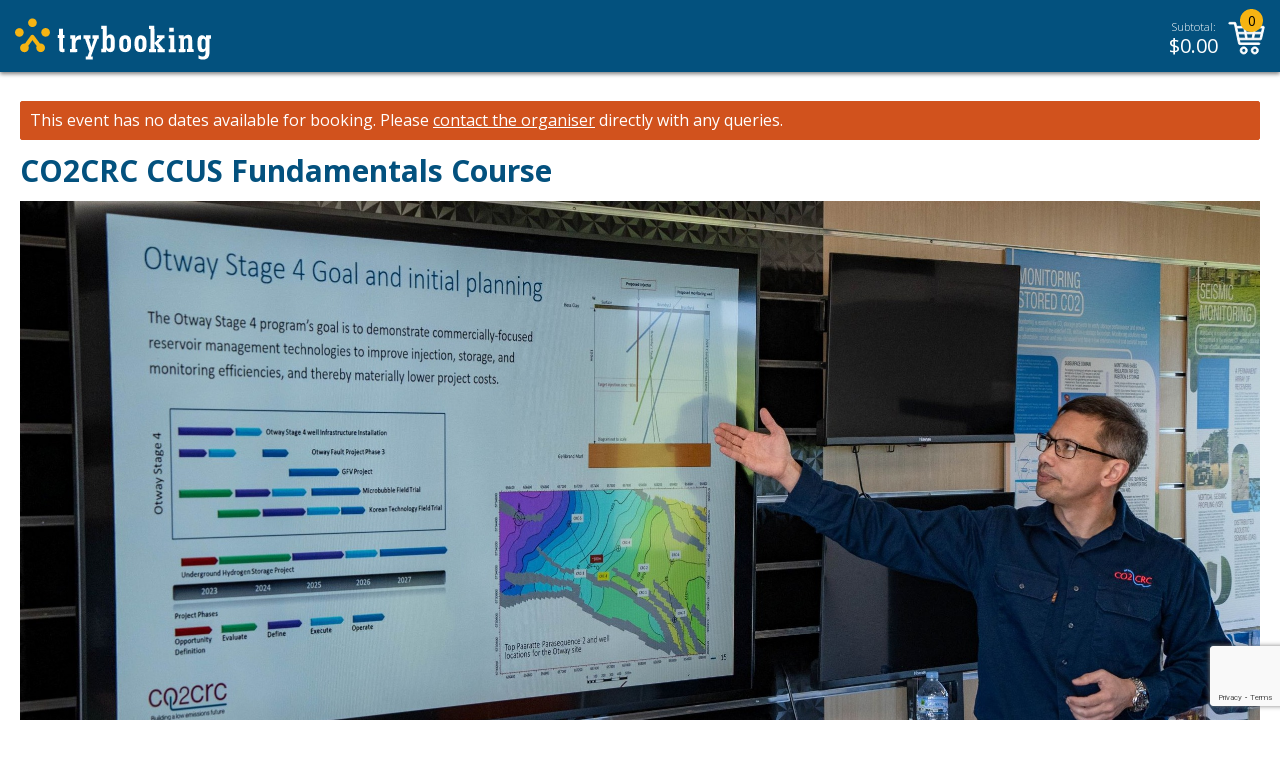

--- FILE ---
content_type: text/html; charset=utf-8
request_url: https://www.trybooking.com/events/landing/1158495?
body_size: 8582
content:



<!DOCTYPE html>
<html lang="en">
<head>
    <meta charset="utf-8" />
    <meta http-equiv="Content-Type" content="text/html; charset=UTF-8" />
    <meta name="viewport" content="initial-scale=1.0, maximum-scale=2.0, width=device-width, user-scalable=no">
    <title>CO2CRC CCUS Fundamentals Course Tickets, TBA | TryBooking Australia</title>
    <base href="/" />

    <link rel="preconnect" href="https://fonts.gstatic.com">
    <link rel="preload" href="https://fonts.googleapis.com/css2?family=Open+Sans:wght@300;400;600;700;800&display=swap" as="style">
    <link href="https://fonts.googleapis.com/css2?family=Open+Sans:wght@300;400;600;700;800&display=swap" rel="stylesheet">
    <link rel="stylesheet" href="eventsresources/bundle/style.min.css?v=GVvg6Ft3_zAHZ911sEMoHp3MOwAgtV0EFfd7RGFBgy0" />

        <script type='application/ld+json'>
            {"EventAttendanceMode":"https://schema.org/OfflineEventAttendanceMode","@context":"https://schema.org/","@type":"Event","name":"CO2CRC CCUS Fundamentals Course","description":"CO2CRC is Australia\u2019s leading research organisation in Carbon Capture, Utilisation and Storage (CCUS). CO2CRC are offering a full day CCUS Fundamentals course aimed at providing targeted knowledge exchange on all things CCUS to upskill you or your team in CCUS.\r\n\r\nThis course will be held face-to-face in Melbourne with more dates released throughout the duration of the year.","image":"https://www.trybooking.com/https://www.trybooking.com/UserData/Homepage/T/EHI1158495-dd87d7e3b39740fd946fef9ef974b5d0.jpeg","url":"https://www.trybooking.com/events/landing/1158495","endDate":"2024-08-07T08:30:00+11:00","eventStatus":"https://schema.org/EventScheduled","location":{"@type":"Place","name":"TBA","address":{"@type":"PostalAddress","streetAddress":", , ,  "}},"offers":{"@type":"Offer","url":"https://www.trybooking.com/events/1158495/sessions","price":0,"priceCurrency":"AUD","validFrom":"2024-06-04T09:00:00+11:00","validThrough":"2024-08-04T20:00:00+11:00"},"startDate":"2024-08-07T08:30:00+11:00"}
        </script>

        <link rel="apple-touch-icon" sizes="57x57" href="/media/imgs/753ab7d807dc060ae65cc7d25f4517f4a365d6e9.png">
    <link rel="apple-touch-icon" sizes="60x60" href="/media/imgs/9daaf2fac007c2c3fb48e7fc04c4ddbef07e3dfa.png">
    <link rel="apple-touch-icon" sizes="72x72" href="/media/imgs/bfc725f64329db419de49e4c4ea231453d6db456.png">
    <link rel="apple-touch-icon" sizes="76x76" href="/media/imgs/0acf953cf8333f327e3e9026c07a534e4b0d74a6.png">
    <link rel="apple-touch-icon" sizes="114x114" href="/media/imgs/7b2f57dc72a5a26896853bffae593ccb37813ecf.png">
    <link rel="apple-touch-icon" sizes="120x120" href="/media/imgs/cad7944d9190f71563356520c4bed1df21b18019.png">
    <link rel="apple-touch-icon" sizes="144x144" href="/media/imgs/0a4040e6c9133d77867c6a4cabb2394efbaa0072.png">
    <link rel="apple-touch-icon" sizes="152x152" href="/media/imgs/2175afe7d10e2d7a975547733043de68b45e8fec.png">
    <link rel="apple-touch-icon" sizes="180x180" href="/media/imgs/150f07bb9f448ececfab9cf0de62a4207b0be861.png">
    <link rel="icon" type="image/png" sizes="192x192" href="/media/imgs/57fb6e2a04ef034c92e02487dd575410c69ca840.png">
    <link rel="icon" type="image/png" sizes="32x32" href="/media/imgs/19e736d97dd1b15d5220af7d643bebbc439c125f.png">
    <link rel="icon" type="image/png" sizes="96x96" href="/media/imgs/e715ce4c859575cbfbfec7763a58f0c5e788d9d6.png">
    <link rel="icon" type="image/png" sizes="16x16" href="/media/imgs/09843f7191008870b223527acf95d0e8e3028065.png">
    <meta name="msapplication-TileColor" content="#ffffff">
    <meta name="msapplication-TileImage" content="/media/imgs/0a4040e6c9133d77867c6a4cabb2394efbaa0072.png">
    <meta name="theme-color" content="#ffffff">

    

    <link rel="canonical" href="https://www.trybooking.com/events/landing/1158495">

        <meta name="description" content="CO2CRC CCUS Fundamentals Course - CO2CRC is Australia&#x2019;s leading research organisation in Carbon Capture, Utilisation and Storage (CCUS). CO2CRC are offering a full day CCUS..." />
        <meta property="og:url" content="https://www.trybooking.com/events/landing/1158495" />
        <meta property="og:title" content="CO2CRC CCUS Fundamentals Course" />
        <meta property="og:description" content="CO2CRC is Australia&#x2019;s leading research organisation in Carbon Capture, Utilisation and Storage (CCUS). CO2CRC are offering a full day CCUS..." />
        <meta property="og:image" content="https://www.trybooking.com/UserData/Homepage/T/EHI1158495-dd87d7e3b39740fd946fef9ef974b5d0.jpeg" />
        <meta property="og:image:secure_url" content="https://www.trybooking.com/UserData/Homepage/T/EHI1158495-dd87d7e3b39740fd946fef9ef974b5d0.jpeg" />
        <meta name="twitter:card" content="summary_large_image" />
        <meta name="twitter:title" content="CO2CRC CCUS Fundamentals Course" />
        <meta name="twitter:description" content="CO2CRC is Australia&#x2019;s leading research organisation in Carbon Capture, Utilisation and Storage (CCUS). CO2CRC are offering a full day CCUS..." />
        <meta name="twitter:domain" content="https://www.trybooking.com/au" />
        <meta name="twitter:image" content="https://www.trybooking.com/UserData/Homepage/T/EHI1158495-dd87d7e3b39740fd946fef9ef974b5d0.jpeg?9dfcdf4e-088a-4906-b22d-1e789ae8c474" />
        <meta name="robots" content="noindex" />


    <!-- Google Analytics -->
        <script async src="https://www.googletagmanager.com/gtag/js"></script>
        <script>
            window.dataLayer = window.dataLayer || [];

            function gtag() { dataLayer.push(arguments); }
            gtag('js', new Date());

            gtag('config', 'G-CMW2MCSWV9', { 'cookie_flags': 'SameSite=None;Secure' });
        </script>
            <script>
                gtag('event', 'event_pageview', {
                    'eventId': '1158495'
                });
            </script>
    <!-- End Google Analytics -->
    <!-- EO Driven Tracking -->
    

<script>
window.viewData = { config: {"checkoutSitePath":"https://www.trybooking.com/au","boxOfficeSitePath":"https://www.trybooking.com/au/box-office","portalBetaSite":"https://portal.trybooking.com/au","mainSitePath":"https://www.trybooking.com/au","eventSitePath":"https://www.trybooking.com/events","bookingSitePath":"https://www.trybooking.com","shoppingCartApiPath":"https://www.trybooking.com/au/event","systemName":"TryBooking","footerCompanyString":"\u00A92025 TryBooking Pty Ltd","googleReCaptchaSiteKey":"6LesiLYUAAAAALgXMuDUISo4tNE9QIjTmXxhrT_A","organiser":"Organiser","center":"Centre","regionCode":"AU","regionName":"Australia","city":"Suburb","state":"State","cookieDomain":"www.trybooking.com","longDateFormat":"d MMMM yyyy","bookingDateFormat":"dddd d MMMM yyyy","bookingDateFormatMomentJs":"dddd D MMMM YYYY ","headerLogo":"abca34db65b0eba7d5f4c1760755aaefb21c6a48.svg","headerTitle":"TryBooking","headerLogoAlt":"TryBooking Logo","privacyPolicy":"info/privacy","cookieBannerEnabled":false,"matomoEnabled":false,"matomoSiteId":2,"maximumNoOfTickets":100,"maximumNoOfFreeTickets":100,"googleAnalyticsEnabled":true,"googleAnalyticsTrackingId":"G-CMW2MCSWV9","widgetLogoIcon":"06e1ee8b8053591c3e432ba8b0e178e38339e6ce.png","currencySymbol":"$","resendTicketsPeriodMonths":12,"enableSafariSAA":false} };
</script>
    
    

    <script src="eventsresources/lib/es6-promise.auto.min.js?v=Xxrdry6fWSKu1j2ALyuK_gHFQ-2Bp76ZrR6f3QXI47Y"></script>

</head>
<body>

    <div id="event-app" class="tryb-wgt-bg has-new-footer">
        <header class="trybooking-header tryb-wgt-bg ">
            
<div class="header ">
        <a href="https://www.trybooking.com" class="trybooking-header-logo-container btn-clean">
            <img class="trybooking-header-logo" alt="TryBooking Logo" title="TryBooking" src="/media/imgs/abca34db65b0eba7d5f4c1760755aaefb21c6a48.svg">
        </a>
    <div class="cart-container ">
            
<div class="subtotal">
    <div class="subtotal-label">Subtotal:</div>
    <div class="subtotal-amount">$<span class="amount">0.00</span></div>
</div>
<div class="cart-icon-container" id="cart-icon-container">
    <span id="cart-badge">0</span>
    <svg xmlns="http://www.w3.org/2000/svg" viewBox="0 0 40 35"><path fill-rule="nonzero" d="M1.65786347.10001081c-.471296 0-.85333334.38207772-.85333334.85336092 0 .4712832.38203734.85333334.85333334.85333334h5.27999978L11.4311753 23.0333845c.1090133.524416.4593066.9655467.8933546.9600742h21.3333334c.450816.0063258.8654933-.4025062.8654933-.8534075 0-.4508587-.4146773-.8596907-.8654933-.8533333h-20.64l-.72-3.4133334h23.0666666c.38208-.0042666.7430827-.2938453.8266667-.6666666l2.9866667-12.80000857c.110976-.49524053-.3191467-1.03637333-.8266667-1.04H9.23119659L8.47121792.76670507c-.08456533-.3771648-.453504-.6699648-.84002133-.66669426H1.65786347zM9.59121792 6.073376h7.55997868l.7866453 4.6933205h-7.3466453L9.59121792 6.073376zm9.27999998 0h9.0932907l-.7866453 4.6933205h-7.52l-.7866454-4.6933205zm10.813312 0h7.6l-1.0933333 4.6933205h-7.293312l.7866453-4.6933205zm-18.7333546 6.3999872h7.266688l.7866453 4.6933547h-7.066624l-.9867093-4.6933547zm9.0000213 0h6.9333333l-.7733333 4.6933547h-5.3866667l-.7733333-4.6933547zm8.6666667 0h7.1733333l-1.106688 4.6933547h-6.8532907l.7866454-4.6933547zm-11.6 14.0799787c-2.1106347 0-3.84 1.7293226-3.84 3.84 0 2.1106773 1.7293653 3.84 3.84 3.84 2.1106773 0 3.84-1.7293227 3.84-3.84 0-2.1106774-1.7293227-3.84-3.84-3.84zm11.9466666 0c-2.1106346 0-3.84 1.7293226-3.84 3.84 0 2.1106773 1.7293654 3.84 3.84 3.84 2.1106774 0 3.84-1.7293227 3.84-3.84 0-2.1106774-1.7293226-3.84-3.84-3.84zm-11.9466666 1.7066666c1.1883093 0 2.1333333.945024 2.1333333 2.1333334 0 1.1883093-.945024 2.1333333-2.1333333 2.1333333-1.1882667 0-2.1333334-.945024-2.1333334-2.1333333 0-1.1883094.9450667-2.1333334 2.1333334-2.1333334zm11.9466666 0c1.1883094 0 2.1333334.945024 2.1333334 2.1333334 0 1.1883093-.945024 2.1333333-2.1333334 2.1333333-1.1882666 0-2.1333333-.945024-2.1333333-2.1333333 0-1.1883094.9450667-2.1333334 2.1333333-2.1333334z" /></svg>
</div>


    </div>
</div>
    <script src="eventsresources/bundle/cart.min.js?v=5SQ2AVebZlGB9GPYpzVaySRC_WGwBVoBQu7GFzSMSuQ" async></script>

        </header>
        
        <div class="modal" id="cart-dialog">
            <div class="modal-dialog modal-md">
                <div class="modal-content cart-modal confirmation-modal tryb-wgt-bg">
                    <div id="cart-modal-content"></div>
                </div>
            </div>
        </div>



        
<div id="ko-event-landing">
    <div data-account-id="98403" class="main-container   has-new-footer " data-tb-background="">
        <div class="view-container ">
            <div class="view-animation background-wrapper" id="view-id">
                <div class="wrapper tryb-wgt-bg  ">
                    <div class="main-panel">
                            <div class="wrapper-narrow">
                                <p data-nosnippet class="error error-message-bordered text-white ">
                                    <span class="text-white" >This event has no dates available for booking.</span>
                                    Please <button type="button" class="btn-inline btn-contact-eo">contact the organiser</button> directly with any queries.
                                </p>
                            </div>
                        <div class="wrapper-narrow">
                            <div class="padding-lr--sm">
                                <div class="sticky-top-button tryb-wgt-bg flex-row justify-content-between pb-3 pr-3 pr-sm-4 pr-md-4 pr-lg-2">
                                    <h1 class="event-name-container"> CO2CRC CCUS Fundamentals Course </h1>
                                </div>
                                <div id="eventLandingSummary" class="css-reset tryb-wgt-txt">
                                    <div style="margin-bottom: 10px; font-weight: 700">
<h1 style="color: rgba(3, 81, 126, 1); font-family: &quot;Open Sans&quot;, sans-serif; font-size: 30px"><span class="event-name">CO2CRC CCUS Fundamentals Course</span></h1>
</div>

<div style="font-size: 1rem">
<div style="display: block; margin-bottom: 1.5rem"><span style="font-family: &quot;Open Sans&quot;, sans-serif"><div style="display: block; margin-bottom: 1.5rem">
    <div class="page_row">
        <div class="hero">
            <div class="hero__graphic">
                <img style="width: 100%; text-align: center" src="https://www.trybooking.com/UserData/Homepage/T/EHI1158495-dd87d7e3b39740fd946fef9ef974b5d0.jpeg" alt="hero">
            </div>
        </div>
    </div>
</div>
<div class="trybcalendar-template-placeholder"></div></span></div>

<div style="display: block; margin-bottom: 1.5rem"><span style="font-family: &quot;Open Sans&quot;, sans-serif">CO2CRC is Australia’s leading research organisation in Carbon Capture, Utilisation and Storage (CCUS). CO2CRC are offering a full day CCUS Fundamentals course aimed at providing targeted knowledge exchange on all things CCUS to upskill you or your team in CCUS.
<br>
<br>This course will be held face-to-face in Melbourne with more dates released throughout the duration of the year.</span></div>

<div style="display: block; margin-bottom: 1.5rem"><span style="font-family: &quot;Open Sans&quot;, sans-serif"><span data-tb-session="" data-tb-session-mobile=""></span></span></div>

<div style="display: block; margin-bottom: 1.5rem">
<h2 style="font-family: &quot;Open Sans&quot;; font-weight: bold; font-size: 14px; color: rgba(3, 81, 126, 1); text-transform: uppercase; margin-bottom: 0; margin-top: 0">Location</h2>

<p style="font-family: &quot;Open Sans&quot;, sans-serif">TBA<br>
    </p>
</div>

<div style="display: block; margin-bottom: 1.5rem">
<h2 style="font-family: &quot;Open Sans&quot;; font-weight: bold; font-size: 14px; color: rgba(3, 81, 126, 1); text-transform: uppercase; margin-bottom: 0; margin-top: 0">Contact Details</h2>

<p style="font-family: &quot;Open Sans&quot;, sans-serif">
</p><h2>
    <button class="btn btn-secondary tryb-btn-outline btn-medium text-uppercase mb-2 btn-contact-eo" data-dismiss="modal">
        Contact Event Organiser
    </button>
</h2><p></p>
</div>

<div style="display: block; margin-bottom: 1.5rem"><span style="font-family: &quot;Open Sans&quot;, sans-serif"></span></div>

<div style="display: block; margin-bottom: 1.5rem"><span style="font-family: &quot;Open Sans&quot;, sans-serif"></span></div>

<div style="display: block; margin-bottom: 1.5rem"><span style="font-family: &quot;Open Sans&quot;, sans-serif">    <div class="d-block mb-4">
        <div class="page_row">
            <div class="event__footers">
                <div class="event__footer d-flex flex-row justify-content-around align-items-end">
                        <div class="event__footer__graphic mb-2">
                            <img src="https://www.trybooking.com/UserData/Homepage/T/EFI1158495-1c3cc74100ae4fa1b78c8c7c7e8f8ec4.png" alt="footer_image">
                        </div>
                        <div class="event__footer__graphic mb-2">
                            <img src="https://www.trybooking.com/UserData/Homepage/T/EFI1158495-a40a2083b97c42ab927a9792c8529f76.png" alt="footer_image">
                        </div>
                        <div class="event__footer__graphic mb-2">
                            <img src="https://www.trybooking.com/UserData/Homepage/T/EFI1158495-06b74f5710804e6f8382b537a67e90ca.png" alt="footer_image">
                        </div>
                </div>
            </div>
        </div>
    </div>
</span></div>
</div>

<div><span style="font-family: &quot;Open Sans&quot;, sans-serif"></span></div>

<div>&nbsp;</div>

<div>
<p>Terms and conditions:<br>
A minimum number of Twenty (20) will be needed to run the training</p>

<p>If CO2CRC does not reach this number 2 weeks before the event, attendees will be notified of any change in date and time or cancellations.</p>

<p>Cancellation policy:<br>
2 weeks prior to event attendance cancellation – Full refund<br>
1 week prior to event attendance cancellation – 50% refund<br>
Less than 1 week event attendance cancellation – No refunds</p>
</div>
                                </div>
                            </div>
                            <div id="tryb-waitlistmodal">
    <div class="modal fade waitlist-modal" tabindex="-1" role="dialog" aria-hidden="true">
        <div class="modal-dialog modal-lg">
            <div class="modal-content tryb-wgt-bg">
                <div class="modal-header tryb-wgt-header tryb-wgt-header-txt bg-primary text-white list-group-item active">
                    <h6 class="modal-title">Join wait list</h6>
                    <button type="button" class="btn-close-modal btn-link p-0 times" data-bind="click:dismissWaitListModal">
                        &times;
                    </button>
                </div>
                <div class="modal-body pt-4 pr-4 pl-4 pb-1">
                    <h6 class="mb-3 text-uppercase font-weight-bold">Sorry, there are no available tickets for this event. Please sign up to the wait list (optional).</h6>
                    <div name="waitListForm" class="needs-validation mt-2">
                        <div class="field-container">
                            <div class="field-validation-message" data-bind="validationMessage: waitListFirstName">
                                <!-- waitListFirstName Error Placeholder -->
                            </div>
                            <input type="text"
                                   autocomplete="given-name"
                                   name="waitListFirstName"
                                   id="waitListFirstName"
                                   class="field form__ele"
                                   maxlength="40"
                                   data-bind="value: waitListFirstName, css: { 'float-info-label': waitListFirstName(), 'field-valid': waitListFirstName.isValid() }, event: { blur: validateField.bind($data, 'waitListFirstName') }">
                            <label for="waitListFirstName">First name<span class="required-field-indicator">*</span></label>
                        </div>
                        <div class="field-container">
                            <div class="field-validation-message" data-bind="validationMessage: waitListLastName">
                                <!-- waitListLastName Error Placeholder -->
                            </div>
                            <input type="text"
                                   autocomplete="family-name"
                                   name="waitListLastName"
                                   id="waitListLastName"
                                   class="field form__ele"
                                   maxlength="40"
                                   data-bind="value: waitListLastName, css: { 'float-info-label': waitListLastName(), 'field-valid': waitListLastName.isValid() }, event: { blur: validateField.bind($data, 'waitListLastName') }" />
                            <label for="waitListLastName">Last name<span class="required-field-indicator">*</span></label>
                        </div>
                        <div class="field-container">
                            <div class="field-validation-message" data-bind="validationMessage: waitListEmail">
                                <!-- waitListLastName Error Placeholder -->
                            </div>
                            <input type="email"
                                   autocomplete="email"
                                   name="waitListEmail"
                                   id="waitListEmail"
                                   class="field form__ele"
                                   maxlength="200"
                                   data-bind="value: waitListEmail, valueUpdate: 'keyup', css: { 'float-info-label': waitListEmail(), 'field-valid': waitListEmail.isValid() }, event: { blur: validateField.bind($data, 'waitListEmail') }" />
                            <label for="waitListEmail">Email address<span class="required-field-indicator">*</span></label>
                        </div>
                        <div class="field-container">
                            <div class="field-validation-message" data-bind="validationMessage: waitListPhone">
                                <!-- waitListLastName Error Placeholder -->
                            </div>
                            <input type="tel"
                                   autocomplete="tel"
                                   name="waitListPhone"
                                   id="waitListPhone"
                                   class="field form__ele"
                                   maxlength="20"
                                   data-bind="value: waitListPhone, valueUpdate: 'keyup', css: { 'float-info-label': waitListPhone(), 'field-valid': waitListPhone.isValid() }, event: { blur: validateField.bind($data, 'waitListPhone') }" />
                            <label for="waitListPhone">Phone number<span class="required-field-indicator">*</span></label>
                        </div>
                        <div class="field-container">
                            <div class="field-validation-message" data-bind="validationMessage: waitlistTickets">
                                <!-- waitListLastName Error Placeholder -->
                            </div>
                            <input type="text"
                                   autocomplete="off"
                                   class="field form__ele"
                                   id="waitlistTickets"
                                   name="waitlistTickets"
                                   maxlength="10"
                                   data-maxtickets="100"
                                   data-bind="wholeNumber, value: waitlistTickets, css: { 'float-info-label': waitlistTickets(), 'field-valid': waitlistTickets.isValid() }, event: { blur: validateField.bind($data, 'waitlistTickets') }">
                            <label for="waitlistTickets">Desired number of tickets<span class="required-field-indicator">*</span></label>
                        </div>
                    </div>
                </div>
                <div class="modal-footer border-top-0 justify-content-end mb-4 pr-3 pl-3">
                    <button type="button" class="btn btn-outline-dark col-6 col-sm-3 pt-2 pb-2 mr-0 mr-sm-2" data-bind="click:dismissWaitListModal"><span class="btn-txt">CANCEL</span></button>
                    <button type="button" id="waitListSave" class="btn btn-secondary col-6 col-sm-3 pt-2 pb-2" data-bind="click: saveWaitList.bind($data, 1158495)"><span class="btn-txt">SAVE</span></button>
                </div>
            </div>
        </div>
    </div>

    <div class="modal fade waitlist-success-modal" tabindex="-1" role="dialog" aria-hidden="true">
        <div class="modal-dialog modal-lg">
            <div class="modal-content tryb-wgt-bg">
                <div class="modal-header tryb-wgt-header tryb-wgt-header-txt bg-primary text-white list-group-item active">
                    <h6 class="modal-title">Join wait list</h6>
                </div>
                <div class="modal-body pt-4 pr-4 pl-4 pb-1">
                    <h6 class="mb-3 text-uppercase font-weight-bold">
                        Your name has been added to the wait list for this event. The event <span class="text-uppercase">Organiser</span> will contact you through your email address once there are available seats / slots.
                    </h6>
                </div>
                <div class="modal-footer border-top-0 justify-content-end mb-4">
                    <button type="button" class="btn btn-secondary col-3 pt-2 pb-2" data-bind="click:dismissWaitListResponseModal"><span class="btn-txt">OK</span></button>
                </div>
            </div>
        </div>
    </div>
    <div class="modal fade waitlist-error-modal" tabindex="-1" role="dialog" aria-hidden="true">
        <div class="modal-dialog modal-lg">
            <div class="modal-content tryb-wgt-bg">
                <div class="modal-header tryb-wgt-header tryb-wgt-header-txt bg-primary text-white list-group-item active">
                    <h6 class="modal-title">Join wait list</h6>
                </div>
                <div class="modal-body pt-4 pr-4 pl-4 pb-1">
                    <p class="text-danger font-weight-bold">
                        Sorry, there appears to have been an error. Please try again later.
                    </p>
                </div>
                <div class="modal-footer border-top-0 justify-content-end mb-3">
                    <button type="button" class="btn btn-secondary col-3 pt-2 pb-2" data-bind="click: dismissWaitListResponseModal"><span class="btn-txt">OK</span></button>
                </div>
            </div>
        </div>
    </div>
</div>
                        </div>
                    </div>
                </div>
            </div>
        </div>
        

<script src="https://ajax.googleapis.com/ajax/libs/webfont/1.6.16/webfont.js"></script>
    <script>
        WebFont.load({
            google: {
                families: ['Open Sans: 300,400,600,700,800', 'Inter: 300,400,600,700,800', 'Poppins: 300,400,600,700,800', 'Roboto: 300,400,600,700,800']
            }
        });
</script>
<link rel="stylesheet" href="/eventsresources/bundle/resendTickets.min.css?v=bchLehdXZJ1x5-XpQH6hOA9-71vLJO-GXL2RMp1JW5g" />

<div id="tryb-contact-eo">
    <div class="modal" id="contact-eo-dialog">
        <div class="modal-dialog">
            <div class="modal-content contact-eo-modal tryb-wgt-bg">
                <div class="modal-header tryb-wgt-header tryb-wgt-header-txt bg-primary text-white list-group-item active">
                    <h6 class="mb-0 text-left w-100 ml-2 header-title">
                        Contact Form
                    </h6>
                    <button type="button" class="btn-close-modal btn-link p-0 times" data-dismiss="modal">
                        &times;
                    </button>
                </div>
                    <div class="pl-2 pr-2">
                        <div class="pl-1 mt-3 px-4 contact-eo-info">
                            This event is currently closed and no contact details are available
                        </div>
                        <div class="modal-footer border-top-0">
                            <button class="btn btn-secondary w-100 ml-2" data-dismiss="modal">CLOSE</button>
                        </div>
                    </div>
                
            </div>
        </div>
    </div>

    <div class="modal" id="ask-question-dialog">
        <div class="modal-dialog">
            <div class="modal-content contact-eo-modal tryb-wgt-bg">
                <div class="modal-header tryb-wgt-header tryb-wgt-header-txt bg-primary text-white list-group-item active">
                    <h6 class="mb-0 text-left w-75 ml-2 header-title">
                        Contact Form
                    </h6>
                    <button type="button" class="btn-close-modal btn-link p-0 text-right w-25 times" data-dismiss="modal">
                        &times;
                    </button>
                </div>
                <div class="modal-body">
                    <div id="contact-form-spinner" class="position-absolute tryb-content-spinner justify-content-center align-items-center d-flex">
	<div class="spinner-border text-primary" role="status">
		<span class="sr-only">Loading...</span>
	</div>
</div>
<div class="form-container">
    <div class="mt-2 pl-sm-2 pl-md-4 pr-md-4">
        <div class="mb-2 mt-0">
            <span class="text-uppercase contact-eo-title tryb-wgt-txt">CO2CRC CCUS Fundamentals Course</span>
        </div>
        <div class="mb-4 mt-0">
            <p class="contact-eo-subtitle">Use this form to message the event organiser if you have a question about the event.</p>
        </div>
        <div class="mb-0 mt-3 contact-form-title-text" 
        data-bind="if: eventLandingContactDetails().contactName && eventLandingContactDetails().contactPhone">
            <p>Contact name: 
                    <span data-bind="text: eventLandingContactDetails().contactName"></span>
            </p>
            <!-- ko if: !isMobile() -->
            <p>Contact phone: 
                    <span data-bind="text: eventLandingContactDetails().contactPhone"></span>
            </p>
            <!-- /ko -->
            <!-- ko if: isMobile() -->
            <p>Contact phone: 
                    <a data-bind="attr: { href: 'tel:' + eventLandingContactDetails().contactPhone }, text: eventLandingContactDetails().contactPhone"></a>
            </p>
            <!-- /ko -->
        </div>
        <input type="hidden" id="contact-guid" value="25a87cef-57f7-48c1-9a99-7763c52e1557" />
        <form name="contactEventOrganiser" class="needs-validation" data-bind="css: {'hide-validation': !showValidationErrors()}">
            <div class="form-row">
                <div class="form-group col-lg-12 pr-1 pr-lg-3">
                    <label class="field-label text-secondary text-uppercase" for="contactfname"><span class="tryb-wgt-txt">Your Name</span><span class="required-field-indicator">*</span></label>
                    <input type="text"
                           class="form-control"
                           id="contactfname"
                           maxlength="40"
                           data-bind="value: contactfname, valueUpdate: 'blur', event: { blur: validateField.bind($data, 'contactfname') }"
                           aria-live="off" />
                    <div class="invalid-feedback yourname-error" data-bind="validationMessage: contactfname">
                        <!-- Your Name Error Placeholder -->
                    </div>
                </div>
            </div>
            <div class="form-row">
                <div class="form-group col-lg-12 pr-1 pr-lg-3">
                    <label class="field-label text-secondary text-uppercase" for="contactemail"><span class="tryb-wgt-txt">Your Email</span><span class="required-field-indicator">*</span></label>
                    <input type="text"
                           class="form-control"
                           id="contactemail"
                           maxlength="40"
                           data-bind="value: contactemail, valueUpdate: 'blur', css: { 'float-info-label': contactemail(), 'field-valid': contactemail.isValid() }, event: { blur: validateField.bind($data, 'contactemail') }"
                           aria-live="off" />
                    <div class="invalid-feedback yourname-error" data-bind="validationMessage: contactemail">
                        <!-- Your Name Error Placeholder -->
                    </div>
                </div>
            </div>
            <div class="form-row">
                <div class="form-group col-lg-12 pr-1 pr-lg-3">
                    <label class="field-label text-secondary text-uppercase" for="contactphonenumber"><span class="tryb-wgt-txt">Your phone number</span></label>
                    <input type="text"
                           class="form-control"
                           id="contactphonenumber"
                           maxlength="40"
                           data-bind="value: contactphonenumber, valueUpdate: 'blur', css: { 'float-info-label': contactphonenumber() }, event: { blur: onContactNumberBlur }"
                           aria-live="off" />
                    <div class="invalid-feedback yourname-error" data-bind="validationMessage: contactphonenumber">
                        <!-- Your Name Error Placeholder -->
                    </div>
                </div>
            </div>
            <div class="form-row">
                <div class="form-group col-lg-12 pr-1 pr-lg-3">
                    <label class="field-label text-secondary text-uppercase" for="contactmessage"><span class="tryb-wgt-txt">Message</span><span class="required-field-indicator">*</span></label>
                    <textarea name="contactmessage"
                              id="contactmessage"
                              class="form-control"
                              maxlength="4000"
                              rows="5"
                              data-bind="value: contactmessage, valueUpdate: 'blur', css: { 'float-info-label': contactmessage(), 'field-valid': contactmessage.isValid() }, event: { blur: validateField.bind($data, 'contactmessage') }"></textarea>
                    <div class="invalid-feedback yourname-error" data-bind="validationMessage: contactmessage">
                        <!-- Your Name Error Placeholder -->
                    </div>
                </div>
            </div>
        </form>
    </div>
    <div class="modal-footer border-top-0 pb-2 pr-0 pl-0 pr-sm-3 pl-sm-3">
            <button class="btn btn-outline-dark w-50 mr-2" data-bind="click: backToMainContactModal"><span class="btn-txt">BACK</span></button>
        
        <button id="contact-eo-submit" 
            class="btn btn-secondary w-50 ml-2" 
            data-sitekey="6LesiLYUAAAAALgXMuDUISo4tNE9QIjTmXxhrT_A"
            data-bind="click: sendQuestionToEo.bind($data, 1158495)"><span class="btn-txt">SEND</span></button>
    </div>
    <div class="pr-sm-3 pl-sm-3 pt-2">
        <p class="ask-question-footer text-left">
            You can review the event organiser's terms and conditions <a target="_blank" rel="noopener noreferrer" href="https://www.trybooking.com/events/terms/1158495">here</a>.
        </p>
    </div>
</div>

<div class="form-submit-success-container" style="display:none;">
    <div class="d-flex flex-column justify-content-between align-items-center">
        <div>
            <h2 class="text-center">
                Your email has been sent.
            </h2>
            <p class="text-center">
                The <span class="text-lowercase">organiser</span> will be sent the details of this message.
            </p>
        </div>
        <div class="d-flex justify-content-center flex-grow-1 align-items-center mb-3">
            <img style="width: 220px; height: 220px;" src="/media/imgs/19fe62bda7951bba35e3b69b9325e2e8ced2aa59.png" loading="lazy" alt="successful">
        </div>
            <button class="btn btn-secondary w-50 ml-2" data-dismiss="modal" aria-label="Okay"><span class="btn-txt">OKAY</span></button>
    </div>
</div>
<div class="form-submit-error-container" style="display:none;">
    <div class="d-flex flex-column">
        <p class="text-danger font-weight-bold text-center">
            Sorry, there appears to have been an error. Please try again later.
        </p>
            <div class="d-flex justify-content-center flex-grow-1 align-items-end mt-3">
                <button class="btn btn-secondary w-50 ml-2" data-dismiss="modal" aria-label="Okay"><span class="btn-txt">OKAY</span></button>
            </div>
    </div>
</div>

                </div>
            </div>
        </div>
    </div>

    <div class="modal" id="resend-lost-ticket">
        <div class="modal-dialog">
            <div class="modal-content contact-eo-modal tryb-wgt-bg">
                <div class="modal-header tryb-wgt-header tryb-wgt-header-txt bg-primary text-white list-group-item active">
                    <h6 class="mb-0 text-left w-75 ml-2 header-title">
                        Contact Form
                    </h6>
                    <button type="button" class="btn-close-modal btn-link p-0 text-right w-25 times" data-dismiss="modal">
                        &times;
                    </button>
                </div>
                <div class="modal-body resend-tickets-eo-contact-container tryb-wgt-txt">
                    <div class="flex-row px-4">
                        <span class="title text-left resend-ticket-event-name text-uppercase font-weight-bold">CO2CRC CCUS Fundamentals Course</span>
                    </div>
                    <div class="d-flex flex-column">
                        <div class="flex-row header align-items-start mt-4 pb-2">
                            <div class="col-4 pl-0">
                                <img class="resend-ticket-img" src="/media/imgs/990fe3a0a3370b5319d846a23a387de5e9786376.svg" alt="resend tickets">
                            </div>
                            <div class="col-8 pt-1">
                                <span class="title widget-title">
                                    Resend Tickets
                                </span>
                                <p class="pt-2 resend-tickets-subtitle">Resend recently purchased tickets to our events to your email.</p>
                            </div>
                        </div>
                        <div class="flex-row justify-content-center">
                            <p class="title custom-rtw-form-title-text-color text-center">Enter email to start search</p>
                        </div>
                        <div class="flex-row justify-content-center h-100">
                            <form id="resend-tickets-form">
                                <div class="d-flex justify-content-center pt-2 pb-3">
                                    <input id="email-address"
                                           class="input-email"
                                           type="email"
                                           maxlength="200"
                                           autocomplete="off"
                                           placeholder="Email"
                                           data-bind="value: resendTicketsEmail"
                                           required />
                                </div>
                                <div class="modal-footer border-top-0 pb-2 pr-0 pl-0 pr-sm-3 pl-sm-3">
                                    <button class="btn btn-outline-dark w-50 mr-2 btn-txt" data-bind="click: backToMainContactModal">Back</button>
                                    <button id="btnResend" 
                                        class="btn btn-secondary w-50 ml-2 text-truncate btn-txt"
                                        title="RESEND TICKETS"
                                        data-sitekey="6LesiLYUAAAAALgXMuDUISo4tNE9QIjTmXxhrT_A"
                                        data-bind="click: resendTicketsToEmail.bind($data, 1158495, 98403)">
                                        Resend tickets
                                    </button>
                                </div>
                                <div class="d-flex justify-content-center px-4">
                                    <p id="resend-notification" class="notification-message">
                                        &nbsp;
                                    </p>
                                </div>
                            </form>
                            <div class="px-4">
                                <p class="contact-form-footing-text text-left">
                                    You can review the event organiser's terms and conditions <a target="_blank" rel="noopener noreferrer" href="https://www.trybooking.com/events/terms/1158495">here</a>.
                                </p>
                            </div>
                        </div>                        
                    </div>                    
                </div>
            </div>
        </div>       
    </div>
</div>
    </div>
</div>



        <footer class="footer text-muted" data-iframe-height>
                
    <div id="footer-container" class="footer-container tryb-wgt-bg">
        <div class='tableContainer--full'>
            <div class="tableContainer--full moreMargin">
                <div class="table">
                    <div class="table-row">
                            <div class="footer-logo text-center pt-2">
                                <a href="https://www.trybooking.com">
                                    <img src="/media/imgs/0ea760e18685c1813e3dc1af082941c34c990293.png" alt="TryBooking_Icon" />
                                    <img src="/media/imgs/b3e18705eb4584fd3eeb2f12e6cc98e6d19532c5.png" alt="TryBooking_Logo" />
                                </a>
                            </div>
                            <div class="text-center master-footer-bottom-links pt-2 pl-4">
                                <ul>
                                    <li>
                                        <a href="https://www.trybooking.com/sell-tickets-online" target="_blank">Sell Tickets</a>
                                    </li>
                                        <li>
                                            <a href="https://www.trybooking.com/fundraising" target="_blank">Fundraising</a>
                                        </li>
                                    <li>
                                        <a href="https://www.trybooking.com/about-us" target="_blank">About Us</a>
                                    </li>
                                </ul>
                            </div>
                            <div class="footer-company-string text-center pt-2">
                                &#xA9;2025 TryBooking Pty Ltd
                            </div>
                            <div class="text-center master-footer-bottom-links footer-policies pt-1 pl-2">
                                <ul>
                                    <li>
                                        <a href="https://www.trybooking.com/info/privacy" target="_blank">Privacy policy</a>
                                    </li>
                                    <li>
                                        <a href="https://www.trybooking.com/info/website-terms-of-use" target="_blank">Website terms of use</a>
                                    </li>
                                </ul>
                            </div>
                    </div>
                </div>
            </div>
        </div>
    </div>

        </footer>
    </div>
    <script src="eventsresources/bundle/main.min.js?v=T0uRvgvGxbaokrtw0TnaUm6bmxpnQ9qyJyCOPWM67Cc" defer></script>
    <script src="eventsresources/bundle/bundled.min.js?v=DqP5PT-aTIQzxrWAsIzZp_Sb6nN2PXJM7UG4fMHhbe8" async defer></script>

    
    <script type="text/javascript" src="eventsresources/bundle/iframe-resizer.min.js"></script>
    <script>
        var isIframed = function () { try { return window.self !== window.top; } catch (e) { return true; } }
        if (isIframed()) {
            var styleSheet = document.createElement("style");
            styleSheet.innerText = '.view-content,.main-container {min-height:100% !important;}';
            document.head.appendChild(styleSheet);
        }
    </script>
</body>
</html>


--- FILE ---
content_type: text/html; charset=utf-8
request_url: https://www.google.com/recaptcha/api2/anchor?ar=1&k=6LesiLYUAAAAALgXMuDUISo4tNE9QIjTmXxhrT_A&co=aHR0cHM6Ly93d3cudHJ5Ym9va2luZy5jb206NDQz&hl=en&v=PoyoqOPhxBO7pBk68S4YbpHZ&size=invisible&anchor-ms=20000&execute-ms=30000&cb=l0mxibre3frd
body_size: 48864
content:
<!DOCTYPE HTML><html dir="ltr" lang="en"><head><meta http-equiv="Content-Type" content="text/html; charset=UTF-8">
<meta http-equiv="X-UA-Compatible" content="IE=edge">
<title>reCAPTCHA</title>
<style type="text/css">
/* cyrillic-ext */
@font-face {
  font-family: 'Roboto';
  font-style: normal;
  font-weight: 400;
  font-stretch: 100%;
  src: url(//fonts.gstatic.com/s/roboto/v48/KFO7CnqEu92Fr1ME7kSn66aGLdTylUAMa3GUBHMdazTgWw.woff2) format('woff2');
  unicode-range: U+0460-052F, U+1C80-1C8A, U+20B4, U+2DE0-2DFF, U+A640-A69F, U+FE2E-FE2F;
}
/* cyrillic */
@font-face {
  font-family: 'Roboto';
  font-style: normal;
  font-weight: 400;
  font-stretch: 100%;
  src: url(//fonts.gstatic.com/s/roboto/v48/KFO7CnqEu92Fr1ME7kSn66aGLdTylUAMa3iUBHMdazTgWw.woff2) format('woff2');
  unicode-range: U+0301, U+0400-045F, U+0490-0491, U+04B0-04B1, U+2116;
}
/* greek-ext */
@font-face {
  font-family: 'Roboto';
  font-style: normal;
  font-weight: 400;
  font-stretch: 100%;
  src: url(//fonts.gstatic.com/s/roboto/v48/KFO7CnqEu92Fr1ME7kSn66aGLdTylUAMa3CUBHMdazTgWw.woff2) format('woff2');
  unicode-range: U+1F00-1FFF;
}
/* greek */
@font-face {
  font-family: 'Roboto';
  font-style: normal;
  font-weight: 400;
  font-stretch: 100%;
  src: url(//fonts.gstatic.com/s/roboto/v48/KFO7CnqEu92Fr1ME7kSn66aGLdTylUAMa3-UBHMdazTgWw.woff2) format('woff2');
  unicode-range: U+0370-0377, U+037A-037F, U+0384-038A, U+038C, U+038E-03A1, U+03A3-03FF;
}
/* math */
@font-face {
  font-family: 'Roboto';
  font-style: normal;
  font-weight: 400;
  font-stretch: 100%;
  src: url(//fonts.gstatic.com/s/roboto/v48/KFO7CnqEu92Fr1ME7kSn66aGLdTylUAMawCUBHMdazTgWw.woff2) format('woff2');
  unicode-range: U+0302-0303, U+0305, U+0307-0308, U+0310, U+0312, U+0315, U+031A, U+0326-0327, U+032C, U+032F-0330, U+0332-0333, U+0338, U+033A, U+0346, U+034D, U+0391-03A1, U+03A3-03A9, U+03B1-03C9, U+03D1, U+03D5-03D6, U+03F0-03F1, U+03F4-03F5, U+2016-2017, U+2034-2038, U+203C, U+2040, U+2043, U+2047, U+2050, U+2057, U+205F, U+2070-2071, U+2074-208E, U+2090-209C, U+20D0-20DC, U+20E1, U+20E5-20EF, U+2100-2112, U+2114-2115, U+2117-2121, U+2123-214F, U+2190, U+2192, U+2194-21AE, U+21B0-21E5, U+21F1-21F2, U+21F4-2211, U+2213-2214, U+2216-22FF, U+2308-230B, U+2310, U+2319, U+231C-2321, U+2336-237A, U+237C, U+2395, U+239B-23B7, U+23D0, U+23DC-23E1, U+2474-2475, U+25AF, U+25B3, U+25B7, U+25BD, U+25C1, U+25CA, U+25CC, U+25FB, U+266D-266F, U+27C0-27FF, U+2900-2AFF, U+2B0E-2B11, U+2B30-2B4C, U+2BFE, U+3030, U+FF5B, U+FF5D, U+1D400-1D7FF, U+1EE00-1EEFF;
}
/* symbols */
@font-face {
  font-family: 'Roboto';
  font-style: normal;
  font-weight: 400;
  font-stretch: 100%;
  src: url(//fonts.gstatic.com/s/roboto/v48/KFO7CnqEu92Fr1ME7kSn66aGLdTylUAMaxKUBHMdazTgWw.woff2) format('woff2');
  unicode-range: U+0001-000C, U+000E-001F, U+007F-009F, U+20DD-20E0, U+20E2-20E4, U+2150-218F, U+2190, U+2192, U+2194-2199, U+21AF, U+21E6-21F0, U+21F3, U+2218-2219, U+2299, U+22C4-22C6, U+2300-243F, U+2440-244A, U+2460-24FF, U+25A0-27BF, U+2800-28FF, U+2921-2922, U+2981, U+29BF, U+29EB, U+2B00-2BFF, U+4DC0-4DFF, U+FFF9-FFFB, U+10140-1018E, U+10190-1019C, U+101A0, U+101D0-101FD, U+102E0-102FB, U+10E60-10E7E, U+1D2C0-1D2D3, U+1D2E0-1D37F, U+1F000-1F0FF, U+1F100-1F1AD, U+1F1E6-1F1FF, U+1F30D-1F30F, U+1F315, U+1F31C, U+1F31E, U+1F320-1F32C, U+1F336, U+1F378, U+1F37D, U+1F382, U+1F393-1F39F, U+1F3A7-1F3A8, U+1F3AC-1F3AF, U+1F3C2, U+1F3C4-1F3C6, U+1F3CA-1F3CE, U+1F3D4-1F3E0, U+1F3ED, U+1F3F1-1F3F3, U+1F3F5-1F3F7, U+1F408, U+1F415, U+1F41F, U+1F426, U+1F43F, U+1F441-1F442, U+1F444, U+1F446-1F449, U+1F44C-1F44E, U+1F453, U+1F46A, U+1F47D, U+1F4A3, U+1F4B0, U+1F4B3, U+1F4B9, U+1F4BB, U+1F4BF, U+1F4C8-1F4CB, U+1F4D6, U+1F4DA, U+1F4DF, U+1F4E3-1F4E6, U+1F4EA-1F4ED, U+1F4F7, U+1F4F9-1F4FB, U+1F4FD-1F4FE, U+1F503, U+1F507-1F50B, U+1F50D, U+1F512-1F513, U+1F53E-1F54A, U+1F54F-1F5FA, U+1F610, U+1F650-1F67F, U+1F687, U+1F68D, U+1F691, U+1F694, U+1F698, U+1F6AD, U+1F6B2, U+1F6B9-1F6BA, U+1F6BC, U+1F6C6-1F6CF, U+1F6D3-1F6D7, U+1F6E0-1F6EA, U+1F6F0-1F6F3, U+1F6F7-1F6FC, U+1F700-1F7FF, U+1F800-1F80B, U+1F810-1F847, U+1F850-1F859, U+1F860-1F887, U+1F890-1F8AD, U+1F8B0-1F8BB, U+1F8C0-1F8C1, U+1F900-1F90B, U+1F93B, U+1F946, U+1F984, U+1F996, U+1F9E9, U+1FA00-1FA6F, U+1FA70-1FA7C, U+1FA80-1FA89, U+1FA8F-1FAC6, U+1FACE-1FADC, U+1FADF-1FAE9, U+1FAF0-1FAF8, U+1FB00-1FBFF;
}
/* vietnamese */
@font-face {
  font-family: 'Roboto';
  font-style: normal;
  font-weight: 400;
  font-stretch: 100%;
  src: url(//fonts.gstatic.com/s/roboto/v48/KFO7CnqEu92Fr1ME7kSn66aGLdTylUAMa3OUBHMdazTgWw.woff2) format('woff2');
  unicode-range: U+0102-0103, U+0110-0111, U+0128-0129, U+0168-0169, U+01A0-01A1, U+01AF-01B0, U+0300-0301, U+0303-0304, U+0308-0309, U+0323, U+0329, U+1EA0-1EF9, U+20AB;
}
/* latin-ext */
@font-face {
  font-family: 'Roboto';
  font-style: normal;
  font-weight: 400;
  font-stretch: 100%;
  src: url(//fonts.gstatic.com/s/roboto/v48/KFO7CnqEu92Fr1ME7kSn66aGLdTylUAMa3KUBHMdazTgWw.woff2) format('woff2');
  unicode-range: U+0100-02BA, U+02BD-02C5, U+02C7-02CC, U+02CE-02D7, U+02DD-02FF, U+0304, U+0308, U+0329, U+1D00-1DBF, U+1E00-1E9F, U+1EF2-1EFF, U+2020, U+20A0-20AB, U+20AD-20C0, U+2113, U+2C60-2C7F, U+A720-A7FF;
}
/* latin */
@font-face {
  font-family: 'Roboto';
  font-style: normal;
  font-weight: 400;
  font-stretch: 100%;
  src: url(//fonts.gstatic.com/s/roboto/v48/KFO7CnqEu92Fr1ME7kSn66aGLdTylUAMa3yUBHMdazQ.woff2) format('woff2');
  unicode-range: U+0000-00FF, U+0131, U+0152-0153, U+02BB-02BC, U+02C6, U+02DA, U+02DC, U+0304, U+0308, U+0329, U+2000-206F, U+20AC, U+2122, U+2191, U+2193, U+2212, U+2215, U+FEFF, U+FFFD;
}
/* cyrillic-ext */
@font-face {
  font-family: 'Roboto';
  font-style: normal;
  font-weight: 500;
  font-stretch: 100%;
  src: url(//fonts.gstatic.com/s/roboto/v48/KFO7CnqEu92Fr1ME7kSn66aGLdTylUAMa3GUBHMdazTgWw.woff2) format('woff2');
  unicode-range: U+0460-052F, U+1C80-1C8A, U+20B4, U+2DE0-2DFF, U+A640-A69F, U+FE2E-FE2F;
}
/* cyrillic */
@font-face {
  font-family: 'Roboto';
  font-style: normal;
  font-weight: 500;
  font-stretch: 100%;
  src: url(//fonts.gstatic.com/s/roboto/v48/KFO7CnqEu92Fr1ME7kSn66aGLdTylUAMa3iUBHMdazTgWw.woff2) format('woff2');
  unicode-range: U+0301, U+0400-045F, U+0490-0491, U+04B0-04B1, U+2116;
}
/* greek-ext */
@font-face {
  font-family: 'Roboto';
  font-style: normal;
  font-weight: 500;
  font-stretch: 100%;
  src: url(//fonts.gstatic.com/s/roboto/v48/KFO7CnqEu92Fr1ME7kSn66aGLdTylUAMa3CUBHMdazTgWw.woff2) format('woff2');
  unicode-range: U+1F00-1FFF;
}
/* greek */
@font-face {
  font-family: 'Roboto';
  font-style: normal;
  font-weight: 500;
  font-stretch: 100%;
  src: url(//fonts.gstatic.com/s/roboto/v48/KFO7CnqEu92Fr1ME7kSn66aGLdTylUAMa3-UBHMdazTgWw.woff2) format('woff2');
  unicode-range: U+0370-0377, U+037A-037F, U+0384-038A, U+038C, U+038E-03A1, U+03A3-03FF;
}
/* math */
@font-face {
  font-family: 'Roboto';
  font-style: normal;
  font-weight: 500;
  font-stretch: 100%;
  src: url(//fonts.gstatic.com/s/roboto/v48/KFO7CnqEu92Fr1ME7kSn66aGLdTylUAMawCUBHMdazTgWw.woff2) format('woff2');
  unicode-range: U+0302-0303, U+0305, U+0307-0308, U+0310, U+0312, U+0315, U+031A, U+0326-0327, U+032C, U+032F-0330, U+0332-0333, U+0338, U+033A, U+0346, U+034D, U+0391-03A1, U+03A3-03A9, U+03B1-03C9, U+03D1, U+03D5-03D6, U+03F0-03F1, U+03F4-03F5, U+2016-2017, U+2034-2038, U+203C, U+2040, U+2043, U+2047, U+2050, U+2057, U+205F, U+2070-2071, U+2074-208E, U+2090-209C, U+20D0-20DC, U+20E1, U+20E5-20EF, U+2100-2112, U+2114-2115, U+2117-2121, U+2123-214F, U+2190, U+2192, U+2194-21AE, U+21B0-21E5, U+21F1-21F2, U+21F4-2211, U+2213-2214, U+2216-22FF, U+2308-230B, U+2310, U+2319, U+231C-2321, U+2336-237A, U+237C, U+2395, U+239B-23B7, U+23D0, U+23DC-23E1, U+2474-2475, U+25AF, U+25B3, U+25B7, U+25BD, U+25C1, U+25CA, U+25CC, U+25FB, U+266D-266F, U+27C0-27FF, U+2900-2AFF, U+2B0E-2B11, U+2B30-2B4C, U+2BFE, U+3030, U+FF5B, U+FF5D, U+1D400-1D7FF, U+1EE00-1EEFF;
}
/* symbols */
@font-face {
  font-family: 'Roboto';
  font-style: normal;
  font-weight: 500;
  font-stretch: 100%;
  src: url(//fonts.gstatic.com/s/roboto/v48/KFO7CnqEu92Fr1ME7kSn66aGLdTylUAMaxKUBHMdazTgWw.woff2) format('woff2');
  unicode-range: U+0001-000C, U+000E-001F, U+007F-009F, U+20DD-20E0, U+20E2-20E4, U+2150-218F, U+2190, U+2192, U+2194-2199, U+21AF, U+21E6-21F0, U+21F3, U+2218-2219, U+2299, U+22C4-22C6, U+2300-243F, U+2440-244A, U+2460-24FF, U+25A0-27BF, U+2800-28FF, U+2921-2922, U+2981, U+29BF, U+29EB, U+2B00-2BFF, U+4DC0-4DFF, U+FFF9-FFFB, U+10140-1018E, U+10190-1019C, U+101A0, U+101D0-101FD, U+102E0-102FB, U+10E60-10E7E, U+1D2C0-1D2D3, U+1D2E0-1D37F, U+1F000-1F0FF, U+1F100-1F1AD, U+1F1E6-1F1FF, U+1F30D-1F30F, U+1F315, U+1F31C, U+1F31E, U+1F320-1F32C, U+1F336, U+1F378, U+1F37D, U+1F382, U+1F393-1F39F, U+1F3A7-1F3A8, U+1F3AC-1F3AF, U+1F3C2, U+1F3C4-1F3C6, U+1F3CA-1F3CE, U+1F3D4-1F3E0, U+1F3ED, U+1F3F1-1F3F3, U+1F3F5-1F3F7, U+1F408, U+1F415, U+1F41F, U+1F426, U+1F43F, U+1F441-1F442, U+1F444, U+1F446-1F449, U+1F44C-1F44E, U+1F453, U+1F46A, U+1F47D, U+1F4A3, U+1F4B0, U+1F4B3, U+1F4B9, U+1F4BB, U+1F4BF, U+1F4C8-1F4CB, U+1F4D6, U+1F4DA, U+1F4DF, U+1F4E3-1F4E6, U+1F4EA-1F4ED, U+1F4F7, U+1F4F9-1F4FB, U+1F4FD-1F4FE, U+1F503, U+1F507-1F50B, U+1F50D, U+1F512-1F513, U+1F53E-1F54A, U+1F54F-1F5FA, U+1F610, U+1F650-1F67F, U+1F687, U+1F68D, U+1F691, U+1F694, U+1F698, U+1F6AD, U+1F6B2, U+1F6B9-1F6BA, U+1F6BC, U+1F6C6-1F6CF, U+1F6D3-1F6D7, U+1F6E0-1F6EA, U+1F6F0-1F6F3, U+1F6F7-1F6FC, U+1F700-1F7FF, U+1F800-1F80B, U+1F810-1F847, U+1F850-1F859, U+1F860-1F887, U+1F890-1F8AD, U+1F8B0-1F8BB, U+1F8C0-1F8C1, U+1F900-1F90B, U+1F93B, U+1F946, U+1F984, U+1F996, U+1F9E9, U+1FA00-1FA6F, U+1FA70-1FA7C, U+1FA80-1FA89, U+1FA8F-1FAC6, U+1FACE-1FADC, U+1FADF-1FAE9, U+1FAF0-1FAF8, U+1FB00-1FBFF;
}
/* vietnamese */
@font-face {
  font-family: 'Roboto';
  font-style: normal;
  font-weight: 500;
  font-stretch: 100%;
  src: url(//fonts.gstatic.com/s/roboto/v48/KFO7CnqEu92Fr1ME7kSn66aGLdTylUAMa3OUBHMdazTgWw.woff2) format('woff2');
  unicode-range: U+0102-0103, U+0110-0111, U+0128-0129, U+0168-0169, U+01A0-01A1, U+01AF-01B0, U+0300-0301, U+0303-0304, U+0308-0309, U+0323, U+0329, U+1EA0-1EF9, U+20AB;
}
/* latin-ext */
@font-face {
  font-family: 'Roboto';
  font-style: normal;
  font-weight: 500;
  font-stretch: 100%;
  src: url(//fonts.gstatic.com/s/roboto/v48/KFO7CnqEu92Fr1ME7kSn66aGLdTylUAMa3KUBHMdazTgWw.woff2) format('woff2');
  unicode-range: U+0100-02BA, U+02BD-02C5, U+02C7-02CC, U+02CE-02D7, U+02DD-02FF, U+0304, U+0308, U+0329, U+1D00-1DBF, U+1E00-1E9F, U+1EF2-1EFF, U+2020, U+20A0-20AB, U+20AD-20C0, U+2113, U+2C60-2C7F, U+A720-A7FF;
}
/* latin */
@font-face {
  font-family: 'Roboto';
  font-style: normal;
  font-weight: 500;
  font-stretch: 100%;
  src: url(//fonts.gstatic.com/s/roboto/v48/KFO7CnqEu92Fr1ME7kSn66aGLdTylUAMa3yUBHMdazQ.woff2) format('woff2');
  unicode-range: U+0000-00FF, U+0131, U+0152-0153, U+02BB-02BC, U+02C6, U+02DA, U+02DC, U+0304, U+0308, U+0329, U+2000-206F, U+20AC, U+2122, U+2191, U+2193, U+2212, U+2215, U+FEFF, U+FFFD;
}
/* cyrillic-ext */
@font-face {
  font-family: 'Roboto';
  font-style: normal;
  font-weight: 900;
  font-stretch: 100%;
  src: url(//fonts.gstatic.com/s/roboto/v48/KFO7CnqEu92Fr1ME7kSn66aGLdTylUAMa3GUBHMdazTgWw.woff2) format('woff2');
  unicode-range: U+0460-052F, U+1C80-1C8A, U+20B4, U+2DE0-2DFF, U+A640-A69F, U+FE2E-FE2F;
}
/* cyrillic */
@font-face {
  font-family: 'Roboto';
  font-style: normal;
  font-weight: 900;
  font-stretch: 100%;
  src: url(//fonts.gstatic.com/s/roboto/v48/KFO7CnqEu92Fr1ME7kSn66aGLdTylUAMa3iUBHMdazTgWw.woff2) format('woff2');
  unicode-range: U+0301, U+0400-045F, U+0490-0491, U+04B0-04B1, U+2116;
}
/* greek-ext */
@font-face {
  font-family: 'Roboto';
  font-style: normal;
  font-weight: 900;
  font-stretch: 100%;
  src: url(//fonts.gstatic.com/s/roboto/v48/KFO7CnqEu92Fr1ME7kSn66aGLdTylUAMa3CUBHMdazTgWw.woff2) format('woff2');
  unicode-range: U+1F00-1FFF;
}
/* greek */
@font-face {
  font-family: 'Roboto';
  font-style: normal;
  font-weight: 900;
  font-stretch: 100%;
  src: url(//fonts.gstatic.com/s/roboto/v48/KFO7CnqEu92Fr1ME7kSn66aGLdTylUAMa3-UBHMdazTgWw.woff2) format('woff2');
  unicode-range: U+0370-0377, U+037A-037F, U+0384-038A, U+038C, U+038E-03A1, U+03A3-03FF;
}
/* math */
@font-face {
  font-family: 'Roboto';
  font-style: normal;
  font-weight: 900;
  font-stretch: 100%;
  src: url(//fonts.gstatic.com/s/roboto/v48/KFO7CnqEu92Fr1ME7kSn66aGLdTylUAMawCUBHMdazTgWw.woff2) format('woff2');
  unicode-range: U+0302-0303, U+0305, U+0307-0308, U+0310, U+0312, U+0315, U+031A, U+0326-0327, U+032C, U+032F-0330, U+0332-0333, U+0338, U+033A, U+0346, U+034D, U+0391-03A1, U+03A3-03A9, U+03B1-03C9, U+03D1, U+03D5-03D6, U+03F0-03F1, U+03F4-03F5, U+2016-2017, U+2034-2038, U+203C, U+2040, U+2043, U+2047, U+2050, U+2057, U+205F, U+2070-2071, U+2074-208E, U+2090-209C, U+20D0-20DC, U+20E1, U+20E5-20EF, U+2100-2112, U+2114-2115, U+2117-2121, U+2123-214F, U+2190, U+2192, U+2194-21AE, U+21B0-21E5, U+21F1-21F2, U+21F4-2211, U+2213-2214, U+2216-22FF, U+2308-230B, U+2310, U+2319, U+231C-2321, U+2336-237A, U+237C, U+2395, U+239B-23B7, U+23D0, U+23DC-23E1, U+2474-2475, U+25AF, U+25B3, U+25B7, U+25BD, U+25C1, U+25CA, U+25CC, U+25FB, U+266D-266F, U+27C0-27FF, U+2900-2AFF, U+2B0E-2B11, U+2B30-2B4C, U+2BFE, U+3030, U+FF5B, U+FF5D, U+1D400-1D7FF, U+1EE00-1EEFF;
}
/* symbols */
@font-face {
  font-family: 'Roboto';
  font-style: normal;
  font-weight: 900;
  font-stretch: 100%;
  src: url(//fonts.gstatic.com/s/roboto/v48/KFO7CnqEu92Fr1ME7kSn66aGLdTylUAMaxKUBHMdazTgWw.woff2) format('woff2');
  unicode-range: U+0001-000C, U+000E-001F, U+007F-009F, U+20DD-20E0, U+20E2-20E4, U+2150-218F, U+2190, U+2192, U+2194-2199, U+21AF, U+21E6-21F0, U+21F3, U+2218-2219, U+2299, U+22C4-22C6, U+2300-243F, U+2440-244A, U+2460-24FF, U+25A0-27BF, U+2800-28FF, U+2921-2922, U+2981, U+29BF, U+29EB, U+2B00-2BFF, U+4DC0-4DFF, U+FFF9-FFFB, U+10140-1018E, U+10190-1019C, U+101A0, U+101D0-101FD, U+102E0-102FB, U+10E60-10E7E, U+1D2C0-1D2D3, U+1D2E0-1D37F, U+1F000-1F0FF, U+1F100-1F1AD, U+1F1E6-1F1FF, U+1F30D-1F30F, U+1F315, U+1F31C, U+1F31E, U+1F320-1F32C, U+1F336, U+1F378, U+1F37D, U+1F382, U+1F393-1F39F, U+1F3A7-1F3A8, U+1F3AC-1F3AF, U+1F3C2, U+1F3C4-1F3C6, U+1F3CA-1F3CE, U+1F3D4-1F3E0, U+1F3ED, U+1F3F1-1F3F3, U+1F3F5-1F3F7, U+1F408, U+1F415, U+1F41F, U+1F426, U+1F43F, U+1F441-1F442, U+1F444, U+1F446-1F449, U+1F44C-1F44E, U+1F453, U+1F46A, U+1F47D, U+1F4A3, U+1F4B0, U+1F4B3, U+1F4B9, U+1F4BB, U+1F4BF, U+1F4C8-1F4CB, U+1F4D6, U+1F4DA, U+1F4DF, U+1F4E3-1F4E6, U+1F4EA-1F4ED, U+1F4F7, U+1F4F9-1F4FB, U+1F4FD-1F4FE, U+1F503, U+1F507-1F50B, U+1F50D, U+1F512-1F513, U+1F53E-1F54A, U+1F54F-1F5FA, U+1F610, U+1F650-1F67F, U+1F687, U+1F68D, U+1F691, U+1F694, U+1F698, U+1F6AD, U+1F6B2, U+1F6B9-1F6BA, U+1F6BC, U+1F6C6-1F6CF, U+1F6D3-1F6D7, U+1F6E0-1F6EA, U+1F6F0-1F6F3, U+1F6F7-1F6FC, U+1F700-1F7FF, U+1F800-1F80B, U+1F810-1F847, U+1F850-1F859, U+1F860-1F887, U+1F890-1F8AD, U+1F8B0-1F8BB, U+1F8C0-1F8C1, U+1F900-1F90B, U+1F93B, U+1F946, U+1F984, U+1F996, U+1F9E9, U+1FA00-1FA6F, U+1FA70-1FA7C, U+1FA80-1FA89, U+1FA8F-1FAC6, U+1FACE-1FADC, U+1FADF-1FAE9, U+1FAF0-1FAF8, U+1FB00-1FBFF;
}
/* vietnamese */
@font-face {
  font-family: 'Roboto';
  font-style: normal;
  font-weight: 900;
  font-stretch: 100%;
  src: url(//fonts.gstatic.com/s/roboto/v48/KFO7CnqEu92Fr1ME7kSn66aGLdTylUAMa3OUBHMdazTgWw.woff2) format('woff2');
  unicode-range: U+0102-0103, U+0110-0111, U+0128-0129, U+0168-0169, U+01A0-01A1, U+01AF-01B0, U+0300-0301, U+0303-0304, U+0308-0309, U+0323, U+0329, U+1EA0-1EF9, U+20AB;
}
/* latin-ext */
@font-face {
  font-family: 'Roboto';
  font-style: normal;
  font-weight: 900;
  font-stretch: 100%;
  src: url(//fonts.gstatic.com/s/roboto/v48/KFO7CnqEu92Fr1ME7kSn66aGLdTylUAMa3KUBHMdazTgWw.woff2) format('woff2');
  unicode-range: U+0100-02BA, U+02BD-02C5, U+02C7-02CC, U+02CE-02D7, U+02DD-02FF, U+0304, U+0308, U+0329, U+1D00-1DBF, U+1E00-1E9F, U+1EF2-1EFF, U+2020, U+20A0-20AB, U+20AD-20C0, U+2113, U+2C60-2C7F, U+A720-A7FF;
}
/* latin */
@font-face {
  font-family: 'Roboto';
  font-style: normal;
  font-weight: 900;
  font-stretch: 100%;
  src: url(//fonts.gstatic.com/s/roboto/v48/KFO7CnqEu92Fr1ME7kSn66aGLdTylUAMa3yUBHMdazQ.woff2) format('woff2');
  unicode-range: U+0000-00FF, U+0131, U+0152-0153, U+02BB-02BC, U+02C6, U+02DA, U+02DC, U+0304, U+0308, U+0329, U+2000-206F, U+20AC, U+2122, U+2191, U+2193, U+2212, U+2215, U+FEFF, U+FFFD;
}

</style>
<link rel="stylesheet" type="text/css" href="https://www.gstatic.com/recaptcha/releases/PoyoqOPhxBO7pBk68S4YbpHZ/styles__ltr.css">
<script nonce="I0iLSje_8OSV4SLVinT7BQ" type="text/javascript">window['__recaptcha_api'] = 'https://www.google.com/recaptcha/api2/';</script>
<script type="text/javascript" src="https://www.gstatic.com/recaptcha/releases/PoyoqOPhxBO7pBk68S4YbpHZ/recaptcha__en.js" nonce="I0iLSje_8OSV4SLVinT7BQ">
      
    </script></head>
<body><div id="rc-anchor-alert" class="rc-anchor-alert"></div>
<input type="hidden" id="recaptcha-token" value="[base64]">
<script type="text/javascript" nonce="I0iLSje_8OSV4SLVinT7BQ">
      recaptcha.anchor.Main.init("[\x22ainput\x22,[\x22bgdata\x22,\x22\x22,\[base64]/[base64]/[base64]/ZyhXLGgpOnEoW04sMjEsbF0sVywwKSxoKSxmYWxzZSxmYWxzZSl9Y2F0Y2goayl7RygzNTgsVyk/[base64]/[base64]/[base64]/[base64]/[base64]/[base64]/[base64]/bmV3IEJbT10oRFswXSk6dz09Mj9uZXcgQltPXShEWzBdLERbMV0pOnc9PTM/bmV3IEJbT10oRFswXSxEWzFdLERbMl0pOnc9PTQ/[base64]/[base64]/[base64]/[base64]/[base64]\\u003d\x22,\[base64]\\u003d\\u003d\x22,\x22XsKew4oaw6fChcO0S8O4wpd+OsKqKMK1eWdww7HDrynDjsK/wpbCjnfDvl/DjzALaBgXewARbcKuwrZLwoFGIwkPw6TCrQNrw63CiUVpwpAPKWLClUYHw63Cl8Kqw75CD3fCrGXDs8KNMMKDwrDDjEQFIMK2wp7DrMK1I0gPwo3CoMOdXcOVwo7DpA7DkF0EVsK4wrXDt8OvYMKWwpdvw4UcBF/CtsKkHDZ8KjnCjUTDnsKyw67CmcOtw6jCo8OwZMK/wrvDphTDiB7Dm2IjwpDDscKtYMK7EcKeJVMdwrMNwqo6eB3Dkgl4w7fCsDfCl2dmwobDjSLDjUZUw5zDomUOw5ABw67DrBrCmCQ/w6XCmHpjLHBtcWfDiCErJcOkTFXCgcOaW8Ocwr9uDcK9woHCpMOAw6TCkRXCnngYLCIaG3c/w6jDngFbWDzCq2hUwo7CuMOiw6ZJE8O/wpnDu0YxDsK9JC3CnEHCsV49wqrCmsK+PSpXw5nDhwnChMONM8Kvw6AJwrUgw5YdX8OEHcK8w5rDj8KCCiB/w6zDnMKHw7ISa8Oqw5zCkR3CiMOmw54Mw4LDrsKQwrPCtcKaw7fDgMK7w4F9w4zDv8OQfngyasKSwqfDhMOgw4cVNjQzwrt2e3nCoSDDqcOsw4jCo8KWRcK7Qj3DoGsjwqQlw7RQwqHCpyTDpsOYcS7DqXHDmsKgwr/DqBjDkkvCkMOcwr9KEB7CqmMQwoxaw79Cw6FcJMOxNR1aw4zCgsKQw63CuCLCkgjCgF3ClW7CmzBhV8OuKUdCFsKCwr7DgRcRw7PCqizDgcKXJsKwP0XDmcKOw4jCpyvDgiI+w5zCqDkRQ3JNwr9YK8OzBsK3w6TCpn7CjUrCpcKNWMKDPxpeaTYWw6/DqcKbw7LCrXl6WwTDpSI4AsOPZAF7QBnDl0zDhAoSwqYcwqAxaMK/[base64]/w6YRwqZ4wr9rewLDoMKWBDcoMSHCqMKXIcOcwrDDgMOjYMKmw4IAAsK+wqwowq3CscK4amNfwq0nw49mwrEkw5/DpsKQbsKowpByQw7CpGMnw44LfTg+wq0jw4bDgMO5wrbDgsKew7wHwpRnDFHDrMKMwpfDuF3CisOjYsKrw6XChcKnb8KtCsOkdCrDocK/a17Dh8KhKcOxdmvCmMOqd8OMw7NVQcKNw4nCqW17wosQfjslwp7DsG3Dr8OXwq3DiMKFKx9/w7XDvMObwpnCk1HCpCFkwqVtRcOdRsOMwofCrMK+wqTChnvCgMO+f8KaHcKWwq7DoT0dRG5OdsK3WMKHBcKCwonCp8KKw6Qow5hCw5XCigclwp3CplTDi37CtWjClGIJw5nDhsKgEcKUwp1fcSB+wr/ClMODPmXCq1h9wrs0w5FTGcKzWBELY8K6CFHDvgAkwr4owrXDisOcX8K+CMOcwot5w4nCnsK5MMKKDMKFQ8KLH2gBw4XCgsKsJSHCjx/[base64]/DtsOZw5DDjBlewrjDm8OYAcKgUBdONgLDonk/OcKvwqDDj28/MkpYehvCiWjDlRwrw7U/bHnCuGbCuGp9GMO8w6TCsm/Dg8KfYHRfw65sfHxdwrjDtsO/wqQBwr4Fw5tjwoTDqgk5KlbCqmkNbMOXN8OiwqDDhhPCvijCqQoCVcKkwoVfFSHCssO6wp/[base64]/w44Ew5YUw4MeQsOBcRjDlsKRw5o5fcKHT8KkEm/[base64]/Cr3QpAcKAw4gfwp/CqwVdwpnDjhPDlcOMwqjDqcOhw4PCnsKewq5ybsKODQbCosOjNcK5X8KCwpQ6w6LDtVgbwoXCkV5hw4fDp1NyUh/DvnHCgcK3wqXDpcOzw5NoAg97w4vCmsKRT8K5w70VwpjCnsOjw53Ds8KFC8OUw4vCvHwOw6EtXwsSw4Qid8OFdwB/w4U7wpvCiG0ew4DCp8KBRBxkWVjDjRXCisKOw4/Cq8Ozw6VTC1ARwpbCoSHDnMKqRV8hwojCoMKxwqAsF1tLw7nDm1bCq8Kowr8XQcKNesKIwp3Dr1TDsMKcwp5gw4diJMO8w6hPEMKpw7zDrMKewqvCkhnDncKAwr4XwqYVw5EyScODw7IpwqrChEQlMRvDsMKDw4NmR2YEw5fDqk/[base64]/DvsKvY8KfesOywpHCqsKeXkpUwqbDvsKdHcKcHmvDp1HCl8Oqw4gzD0bDhjzCjMO8w7DDkVB/T8OMw58gw7wqwo9TRRtDAj0Zw4fCqz0hJcKwwoR/wqhNwrDDosKkw5TCm30uwpo2wpokTGF1wrhswpkYwrjCtBwhw7/[base64]/CjT3CmcKTOwkWwofCiSdqwrjCq8OVw6zDocKsX33CiCHCsCvDsUcXZ8KGNU0DwoLCnsKfFsKFG3tTdMKjw6U2w73DucOFJsKMJxHDoD3CucOJLMOQDMOAw5Myw7bDiRYCecOOw6pTwogxw5RXw6VDwqofwpbDi8KQcXvDo1NaSwXCgn/CmAMoeSkdwqsPw63DkMOGwpwrV8O2FBR4MsOmHsKvWMKOwrl+wot5esOcRGltwoHDk8Otw4fDvzp2VmHCizBSCMKkNUnCv1vDj37CnsO2VcOuw4zDh8O7YMOheWLCpcORwqZRw7IPN8K/[base64]/[base64]/Cpi9AZh7DmynCozXDjcOWDcOQw4BrKgDCg0DDkD/Cmg7DoWY4wqh4wplLw5rDkgDDvxHCjMOSZ1rCjVnDt8KbZcKgCARyN0/[base64]/WsOAwq9yIMKxGMOcwroNw4bDsnw5CcK0I8O0MBrCl8O3V8O4wr3CnCwgbXpMERsjHCdvw7/Drz8iYMOJw67Di8KWw5LDrcOJbsK7wqrDh8OXw7bCqSJhccO5RyDDrcOgw4kow4zDhsOtMsKoWQLDuy3CvnJxw4HDl8Kbw5lbCDIvFsOzJ0vCmsOYwr/DplZCVcOtRA7DsnJPw6HCtcKWTUPDuWx5w7rCkgnCuCpUP2HCuBMxNyMVd8Kow6PDgyvDt8KYWGoqwo9LwrfCu0MvJMKjBV/[base64]/CsWNzwqnCkcKRwpbCgcOXwqnCn3HCnUXDqMOuwqMFwprCosOOVGtqb8Oaw47DkFfChyPCmBLCn8KaODRiMFsKeBJXw54Aw4dMwq/CjsKBwootw77DnVnCl1vDgjQqK8K1FCZ9LsKiPsK1woXDlMKIU3IBw5zDq8Ksw48Zw6HCsMO9VDzDv8KCXRjDgWkMwqwLQcKNeWNqw4MNwrApwpvDtRTCpQV3w6HDo8Ouw49IW8KYwoDDmMKAwr7DkXLChRx8dTvCq8K3Zio8woVjw4wAw7/[base64]/[base64]/DscKGw61lwoVFJ8KrXcOIw7PCqcKAw7vDlsKowrANw7rCnHNRYUxxX8O1w5lpw43CsXnDowXDvsO+wpbDgjzCn8OswqN4w4TDmG/DiBs/w6ZWWsKHcsKDc2vDh8Kjwp80AsKLXTEcdMOLwpRQw4bCtVXDrMOlw6gvKlMGw6I4S3dtw6FbTMOzInTCnsKMZ3bDgsKbFMKqGxXCkSnCkMOWw4bCp8K/[base64]/JcOwLMO/[base64]/DncKTecKrw65Uw7DDhDvCsxQmJAjDomDCrQ4fw7ZFw6lQQkDCgMO5w7XCv8KVw5YEw5fDuMOTwrocwroFa8OQMcOhGcKPQcOcw4zDv8OAw7rDicKzHh1gcSokwqfDjcKrF1/Cpk9nV8OhOsO3w5zCgMKPB8KLe8K3wpTDp8O4wqrDucOwDiR/w6V4wrY6EcOeK8K/esKXw44bBMK/XhTCpHnDssO/[base64]/w40Rd8OEwrTDp1YAwqoYRMKOEDfDucKvw6ZgwrfCpEw3w7/[base64]/DjUDDkcOow5Irwp7CjsKowrsfw5kww6TCihvDq8KCSwbDnl7CtTUpw4rDjMOAw75gWsKQw4nCiUAMw5TCu8KKwr8hw7bCgl5GKcOnbCDDscKvNMOGw7IjwpooH2TCvsKbIzrCjlxIwqBtU8OCwo/[base64]/CiFDDs0JDw4vDmV/DoCnDrsO/[base64]/CmkPDvMKgw5TCkUcwUnQmexEEeMOnfcKxw5zCnW7DmUVWw7vCl2FAA1jDhSfDgcOewrTCqm8efMOqwo0Bw50ywo/Do8KDwqhFRMO3fBI6woI/w6bCj8KnYiwHDh83w65xwpgDwqDCpWbCvsKRwpZxE8KewpPDmnLCkRXDkcKrThDDsyNOLQnDtsK2axInYiXDv8OkcRJoRcKhwqV6MsKawqnDkzTDlRZnw6NvZUFRw4gcBCfDrmPDpHLDoMOXw4jCvS0rFkPCrnksw6nCnMKSQ1l5BlDDhj4lVMKGwr/Cq0XDuwHCrsOxwp7DhynDkGHCpcOtw5DDhcK3FsKgwqVpclgiRzLCu3jCmzVtw5XDq8KRaCQbT8OAwrHCsB7ClzZVwprDnUFFc8KlL1/CoC3CsMKecsO6eg7CnsOnScK/YsKsw6DCt3prOjPDtW8Rwohgw4PDj8KnQcO5OcKvKsO0w6LDkMKCwpxWwrFWw4HDvGHDjkUpSxRVw6IJw7HCrT9BVUoMXg10wosOKmNbK8KEwovDnA/DjVkLR8K/w49+w7tXwpTDgsK0woAhKEPDgsKOI2nCu3oUw5hwwqnChsKnYcOvw4lEwrjCs2JlHsK5w6jDqm/CizTDnMKHw7NnwqZyN3d5wrnDpcKUwqHCqBF0w43CuMKdwpN0A2VrwoDCvBPChDh5w63DkybDlnB5w6LDhB/Cr3gWw4nCjxPDhMOUDMODR8KkwofDggHCtsO/[base64]/dC4QMyANa8KvbkIIw43CoS/[base64]/w7nDr0PDgsOtw47DgsKgwqI5w7PDlcO/eQPCm3jDnWAdwr8Cw4PCuxlUwpDCnyHDkEJjw5TCjXs8asO3wo3Cl3vDhWFnwrQawovCrMKIwoQaNnFqfMK/LMKodcOiwpcJwrvCm8KAw58HUlscFsKKDwkPZ0cxwpzDpRPCtTtAUB89w5TCnhRYwrnCs0lfw7jDvCTDr8KBC8OkBUw7wq/CisKbwpzDtMOiw67DgsO3woPDksKjw4vDhlLCk21Xw6tvwpXDlUHDrcKzGkwITBQJw6EOJFZ8wq4sZMOJAGJKf3HCg8Obw4bDk8Kpwr83w7YlwopKfkDDq3PCsMKYDy9hwpl2acOHdcOcwrc6bcK+wqcuw5MgOEcuw5wOw685dMO6A2DDoi/Cs352w5zCk8OCw4HCpMKhwpLDoT3CmnfDkcKmYcKUw6XCpcKNAMK4w6/CmRVwwooZKsK/w6gPwqlNwpXCqsK4bMO0wr1pwp8CRjDDnsKpwpbDj0IawoPChMKzOsOMw5UYwqHDmy/[base64]/WAPDj8OFw6FLw4LCvMOHDcOPwpfCsXcewr3Dt8OOw6RlAx1qwpPCvMK/dx1AWWTDj8KQwrHDjRVnNMKwwqjDv8OCwp3Cg8K/GxbDnl3DtsOmMsO8w5BsbG4JbhjCuWV+wrXDt0lwbcKywpnCh8OVcC80woQdwqvCowzDnW8gwrEZX8O8Kh1dw6nDkXjCtTlBOUjChBJHf8KHHsO8wpbDvGMTwpt0a8K0w7DDjcOgA8KRw43Di8KEwq9Fw6AAUsKqwrrDo8OcFxxEfsO/csKYbMOWwpBNcSp0wqw6w5UWcAMMKnXDq0VhB8K8anMcckInw7VeJsKSwp/CvsOBKDwvw5NWecKwGsOZwro4aV/CvEY5Y8KuewzCqMOUMMOpwqZjCcKSw5/DvAAWw50Fw5xaMcKFeRTClMKaHsKjwqLCrcOrwq4gYU/CvlXDlh8uwoYlw5DCoMKOQBrDmsOHMBbDnsO4YsKIQjnCti1gw5dXwp7CrSUiMcO0KAUMwrQcTcK4wpXDkh3Cj0zDrSvCn8OPwpbDrsKUW8OaUXEpw7Z3UnpNd8O7R3XCrsKaA8Kpw4I5KDvDnx0hXXjDtcOVw6gYZsK4Zwt/w4wEwpgCwq5Hw6DCuyzCo8KyBRw5T8O8JsOpZMKkPRV1wrrDgB1Tw7czGznCmcODw6AiWWBZw6ILwq7CpMKTJ8KwIi4ZfXnCm8KiZsO6SsOhU3FBORbDscKcEMO+wofDmGvDsVVnVUzDoAQ/a18aw6/DsWTDrlvCtFPDgMOIw4jDj8OmOsO7OMOUwqRBbVVaV8K2w5DCncK0dsK5A0lhIsO3w5kaw7TDklIdwpjDqcOCw6dywpd4woTCqWzDpR/[base64]/w7DCmj4iwqLCl8OzwqTCucOQMCHDmENpX3Iow6DDm8KzeTx8wqXCpcKNX31DQcKtNlBuw6MMwrZvMcOfwqRHwqDCigTCtMOrKsOHIn8nC28AVcOMw7Y4YcOrwqICwrsmS0Ekw4PDp2VGwpjDh0rDv8KmMcKswrNOOsKxMsOxWsO/wovCnVdJwozDpcObw4Iow7nDm8O3w5DDtG/CgcOmwrQHNivDgcKMcwRVVcKEw4AgwqcoGFVTwokZw6BTUTfDiScPIMKfO8OuSsKhwq8vw4w0wrnDqUpRE0LDn1o5w65WEQgDNMKNw47DgDFTSk3Cu2fCkMO9OMO0w5zDlMO5ahAPDC16LhHDrEXCrV/DoyEkw4tWw6Y2wr9HbgNuKsK9fkd8w4xnTzbCscKRVjXCrMOCEMOraMOywrrCgsKRw4QSw7JLwokUe8KycsK1wr/[base64]/CmsOITsOyKSdZw6/Crg/DqW/DscKSw5nDrcKTW1J+IsOsw480S24nw5jDtWpMSsKMw7jDo8KfA1vCtm5FVEDCrwjDncO6wqzDtV/[base64]/CnSELw6QcdsOeGMK0LEE1w5wqAcOzIlDDsMOWWhTDnMO8B8O3bTHCmgRzRxTCoRXCjkJqFsOYVz5zw7DDkSvClcK4wowKw4w+wrzDmMOvwptvfkTCu8OVwqLCkEXDssKBRcK3w47CjkzCqXzDssOBwo3DgGJCGcK/GyXCokbDlcO0w5rCpRM2alLCiW7DtsOCD8K1w6PDpyfCmGnCviRKw4vDpcK2azHCnAMLPk7CmcOFC8KzACrCvg/DiMKMAMOzXMKDwo/Dkkc7wpHDoMKnTHQjw5bDo1HDoGtdw7BswoHDuHUvMgLCoQXCpTEoNlrDtRbDtHnCnQXDo1YnNwdfL2rDmy8FCHgaw65PL8OpalQjTR7Crh57wpNEAMOHdcO7AlN1bsOZwr/Cr30ySsK8esOuQsKIw4oCw6Vow5bCg1kHwpl+wrvDsifCqsOXC3/CmBAcw4DCh8OEw5RZw7hdw4t9DsKIwr5pw5HCmErDu1IdYT97wprDlMKmQMOaRcONDMOwwqnCrW7CilrChcKlXiwXGn/[base64]/Dm8OgQcO7FMOCw5LCusOiI8K7AMKXHcOkw5jCrsKtw680wozDtyc1w4BKwp4WwrkHwrbDgUvDlx/DrsKXwq/DhUFIwrXDvsOZZktpwo3CpH/ChQLCgEDDumQTwq8qwqhaw5E/AnlKH1ZQGMOcPMOdwq8ow4vCg0JNG2Z9w5XDrsKjacO7WRJYwoTDtcOAw7jDvsOCw50hw5PDk8OyBMKhw6bCrcK8Ng8hw5zCvGHCnAXCj2TClzPCtl/[base64]/[base64]/[base64]/DscOgwqXCm8ODwpx5KgYYXcONIcOuw6BhTzIgwo1Hw73CgcOCw4h0w4PDoDdFwoPCqGQUw4zDocOWCWPDtMOVwp1OwqPDnjLCj0rDjMKgw5ZVwr3Ck0DCl8OQw50Td8OgUnXDn8Kkw6dfLcKyG8K5wqZuw7M/BsOqwpdnw7kqVhLCpCZPw7pQXx3DmhdTCFzDnxHCn04QwrkFw4rDvkBDVsOEQcK/AhLCncOowqzCoVt/wpHCi8O5A8O0dsKTe1kfwrjDusKgAcKiw6ghwrxjwr7Dq2LCqU4/UWY8TsOzw7ocN8Ohw7XCusKBw48YEylVwp/Cox/ClcKwbwZvPWHDpxbDiSZ6eUoswqDDsXsDI8KVSsOqeT7CncOIwqnDgy3DgMKZFXLCm8O/wrp0w6lNej9YCyLDssO5SMO+VT8OCcO1w44UwrLDtCjCnGk5wp/DpcOICMOWASTDhSx8w6gCwrLDgcKHSUTCv1liBMOEwo3Du8OnXMOsw4/CiEvCqTgPVsKsQ3BvUcKyXcK+wrc/w4FwwoXDh8O+wqHDhlR2wp/Cl05wF8O+wrxkUMKqP3NwZcOuw7jClMOIwpfDpSHCrcKgwpzDkWbDiWvDqifDocK8DVvDhQ3DjDzDtE08wrt2wqo1w6LDvBlEwoTCu10Mw67Dtx7DkHrDgQnCp8Kswpk2w47DlMKlLBXCiHLDlzRELFzCu8OswpzCj8KjAMKLw5xkwoHDgwd0w4TColx1WsKkw7/[base64]/ClcOJIMKUwq3Cn8ONcl0UwoUqwo3DiMOHD8ORwptkw5/DucKfwqYueQfClcOOV8OiEMO8RCdEw7dXb2gnwpbDpcKjwp5LbcKKIMO4DMKFwrDDv3TCvRpTw6HDtcKjworDlXjCs1c9w6MQal7CrzNETsOpw4Zyw4bChMKJXi5BHcOgCMKxwrHDlsKNw6HCl8OaETnDtsOJTMKow7rDkB/Dv8K0PERMw58rwrPDqcKkwrsuC8KSUHjDjMO/w6zCgVzDnsOie8ONwrJxNxs2Ez8tEAVZwrrDtcKSdHxTw5XDjhgBwpx0aMKvw53CjcKCw63CnFcFYQIzKSlNOjdPwr/[base64]/w7nDg8KJw6LCuVdvc8OCZw8/bxkLw5Z0aWRXccKEw7piI1xhVHLDu8Ktw4fChMKkw715fAx8wqvCkiHCnibDicOOw70mGMOiLCV2w6tlFMKdwq4hHsOHw7MuwqzDrUnCmsOuEsOaDMK8O8KOO8K/[base64]/wrQsDSNMw7oeDcOaO8OJw6sWQcKsGBw0wrvDucKswrtyw6vDocK6GU7Cs0vCgWoTAMKpw5QowqfCnwkmVkgaGUEswqEoJkFSAsKuA0xBCmPCpsOuJMKQwo/[base64]/DsMKfC8KOw4A0csKZwqPDmQ7Du8KOD8KFw4Mtw7jDuDsldzvCqsKbCRZAJMOXOhdnMjTDiCnDhcOew73DqyY0ExoyZyzCncKeSMOxNSUswooOK8KYw4ZuFsK5PcOFwrB5N1NTwofDmMOnZD/DscKYw4lGw4nDuMKsw5LDokbDusOnwoBpGsKHaXHCmMOlw4PDjTx/L8OJw4BJwr7Dkggww7PDqcKqw5bDqsKzw4cEw6/DhMOfwo1GUBduSGdjXxTCi2ZRPGFcXSkAwqcAw7FOdcOXw60kFhrDhMOwMcK/wrMbw60CwrzDp8OqfCNhc3nDsGtFwojDnxhew67Dg8KPFcKQKRnDuMOMR1HDrXMjfljCl8KRw50ZXcOYwqo6w6Jrwo1Tw4PDhsKOdMKLwqYLw7oxQ8OqIMKgw5LDocKyUV5aw47Dmkw1dkV1ZsKYVRJawpDDo17CgyVhXcKNf8KkWjrCilLCj8Oaw4/CocOQw648AmDClQRgwollSQpRIsKOeGM+CxfCtB5mY2lIE01ZQhUMOQbDpAUmfMKrw7xyw4/CvcOXJMOlw7QTw4pXXVzCoMO5wrdCOw/CnhZLwqDDrcOFK8O1woh5IMKIwo/[base64]/DnwUww5TDqTTCusKIDHFBw5DCv8Olw6x6w7x2D1RycxtTGMKfw71jw7gXw7bDtQJqw7Iiw65pwpkzwrvChMKnU8O4GmldFcKEwpZNEsOjw7fDv8Ksw4ddbsOuw6ZvClx+DMO7LmTCgMKLwoJTw4pEw7zDq8OHKsKgUAbDv8Ozw6d/[base64]/[base64]/Do0VAb8O1woIpw5t+HcONX8ONwrHDmMKmTlPCkg7CuEDDucOII8Ozwp83VAbCkgHDpsO3wobCq8KDw4zDqnLCo8OiwobDpcO1woTCjcK8EcKpdmElFgHDtsKBw43DqUFGeA8BKMOeCEdnwpPDsmHDnMOQwpnCs8O8wqbDoxPDqi0lw5PCtDXDhm4iw6zCmsKkeMKUw5/DlcOLw4IQwpd6w5LClF4ow7Bcw5VifMKMwrLDiMK/LMKjwrDChhfCoMO+wpLChsK2KS3ChsOrw7w3w5duw7Ahw5s9w77DjlfChcKkw4XDscK/[base64]/CicO+woMRw5lpw5zChcK0w5Uqc8KZb8OGS8K+wpbDoUcJGUgBw5HDvz51wq/Dr8OTw4I4b8Oew5VWwpLCl8KMwqRkwpgbDl1lGMKBw6Z7woY7H07Di8Oceio2wqpLE0DDiMKaw6JLUcOcwqjCkHZkwosow6fCswnDkmN/wobDpUUoJAJwXmlqG8OQwqgmwqlsbsKvwqJxwplGJ17CmsKAwoAaw6xcLcKowp7DsANSwpvDoHnCnRAKPTA+w5o2G8O/LMOowoYbw701dMOiw7LCpD7CmBHCucKqw5vCm8OGLQ/Clh3DtAdIwqJbw6RtM1ctwqrDhcOeIGFmIcOsw6Ipa18EwpcIBi/CjwVkWsKBw5Qnwqt2esO7MsK5DRtow6rDgCRLMlQZcsOkwrotccKrwovCoVMdw7zCv8Oxw7Flw7JNwqnDlcK0wrvCmMOrLEzDgsOJw5YbwpkEwo0kwot/RMKHccKxwpE1w5RBHSXCpknCisKNcMKhYyEOwpUWQMKDDzHCijpQdcO7HMO2XcOUPsKrw6fDisKbwrTCvcK4GcKOasO0w6vDtGkWwrzCgGrDqcKqEHvCoGVYBcOUXsKbwqvCuzhRYMKqIcOzwqJjcsKhSC4lejLCqV5Uwp7Dp8KYwrc/wroVZ3h5PmLCkGjDksOmwrg2YTdtw6nDj07DtgVANilaacKswrZwMEwoDsO5wrTDoMORccO7wqNUDxgiNcOxwqYtEMKjw6fDl8O/BsOyDXR9wqrDu1jDi8OnJAbCh8OvbUI1w4zDlnnDhGfDo2IWwoQxw5oFw6FWwr3CpB7CpRDDvw53w5cVw4osw5HDrsK7wq7CocO+PhPDgcODQ3Inw4NMw5xDwqlUwq8lLncfw63DrcOTwrLCg8Kmw4Q/VhgvwohZeAzCjsKjwqnDsMKKwoAHwow0K1MXLW12TWR7w7gfwpnDmsKUwqzCpijDisOrwr/DsXk+w6NGw5gtwo7DmnzCnMKvw47CpcKzw5HDux1mfcKgdcOGw5RXd8Okw6fDu8O1ZcOSWsK4w7nCmD0PwqwPw4HDk8OcMMOVOjrCscOHwpcSwq/DtMOGwoLDiiMZwq7DjcOUw6IBwpDCtGg6wqZQCcOHwrTDrsKKZBTDo8OOw5B/a8OvJsOYwrPDszPDpnwxwo3DlnN6w7RgJMKGwr4CDsK+c8ODNUlrw6ZJScOXDsKfNcKWI8K8eMKIfDtDwpBKwoXCjcOcw7XDmcOCAcOdasKiSsK9w6XDhxhtPsOqJcKET8KmwpQAw4DDq2TDmwhcwoFBfH/DnHsKW1TDs8Khw7Qdw5JQDMO5NsKQw4PCssKgCUDCgsKsWcO/[base64]/Q8Kiw6PCi8OIwo7CmGhbLF/CunbCsMOsw4LCkiLCoyTChsKnRiLDpV3DnUbDjjHDj1jDgsKZwr0HZsKTVF/CiXNZLDzCn8KCw6EIwpAKYMOSwrV6w4HCpsKew6hywr3ClcKHwrPCvkjDo0gfw7/Ds3fCkwYdSVxucG0gw4JJa8OBwpIpw4lowpjDkynDqFRKBXQ6w5/CkMO3EAQ+wqHCocKtw4TCo8KeIC7CvcK8SEzDvRTDt3DDj8OKw53CmzxywokdXEl8H8KDLUvCkFIqfzfDisONwqnCjcK0YWLDusOhw6YTKcKjw6LDs8OIw6fCicKPZcOfwqFXw6MLwp7CmsK3wrbCuMKXwqjDpMKBwpvCgGY6PxzCp8O6bcKBBGVQwqJ9wo/CmsK4w6DDpxXCmcOZwq3DtgsICV4WDnzCt1fDmsKcw6U/woIXHMOOwo3CmcKEw60aw5dnw44Ewohywo9mK8OaW8KAAcO+DsKEw5EtT8OqWMOLw77DlA7CnMO/NVzCl8Ovw4dDwo1PT2ltDhnDmk4QwojCt8OMJm4Fw5nDg3HDkglOdMKxURx9aipDLsOuRGFcEsOjLcOTfkrDrcOpSUbCi8Kowq5cJmnCn8O6w6vDlGHCsD7Dn2pRwqTCh8K2MMOsYcKOR0DDtMO1aMOtwonCvAjDugFEwpHDrcKZw4nCgDDDnw/[base64]/[base64]/[base64]/DmEDDiiDDgj5OwqrDgsK8wqYDw782bMKRKk7CrsKGOMOFwojDrDE0wpjDosK5LSkFRsONMWI1bMOjYHbDt8KQwobDkGUUaCRfw6HDncOfw6BQw6jDoGXCgTQlw5zCkRBSwpQsSCFwbxjClMKtw6HDssKow7Q2QTTDtj8NwoxBCcOWMMO/wpjDiQwUcz3CpjrDt3Uyw6Azw6HCqjZ5clVMO8KWw7Qcw452wqQ7w7TDpR3CoAXCnsKMwqrDlAkFVsK4w4zDtAsuMcOAw4zCtsOKw6zDkmbDpn5GecONM8KFA8KTw7HCgMKKLBdWwr/DkcOpVmlwFcObPXbCuHoGw5laeWw1K8KwTB7CkW3CqcK1OMOXfVXCr3IGNMKpVsKNwo/Cq3pxJ8OswrnCqsKmwqbDtQtZw5RSGsO6w7IXLUnDvStTOXBrwpEKwoY1T8OaEhtVb8OwUWrDiUoVYMOCw6EIw6DCqsOfSsKKw7TDg8KwwrBmKBvDpcOFwovCiWHCvysdwoMPw4p2w5HDpk/[base64]/EHAgc1HDoDPDicK1VCsqw5zCrcOowpjCoRRIw6gKwpPCqjTDvzICwq3CosOCBMONP8Ktw4ZIKMKuwp89wp3CqsKOTh8FXcOeN8K9w6vDrUY8w7IJwrLDrGfDvHQ2dsKtw5hiw50GKXDDgsOMaF/Dkl5aTMKTMl3CuSDCl33ChBJANMOfLsKnw5/DkMKCw6/[base64]/[base64]/Dr8OQPSPCu8Knw5lzP8K2w5XDqMKqwoYIFArClMOKDQgaZgjDnsOiw5PCicK3YEsvdsOoAMOLwpMZwpgeeyHDjMOtwr0rwqHClmbDskbDssKXb8KdYRkPNsOfwp8lwrnDnirCicOgfsOHBirDjcKsTcKhw5ogeWoYCV9EbcOlRFbCo8OiesOxw6zDlMOrBMOaw6B/wofCgcKaw4A5w5cqDsOUCzFhw5FHH8Ohw4p9w59MwpjDoMOfwo7DjSrDh8K6bcKBb0c/TmpLaMO3WsOLw7BRwpHDr8Kkwr7Dp8KUw7fCpW8TckgkBgFCYyVBw6vCicKhIcObSnrCmznDicO/wpfDlhbCucKTwpN5AjnDghNJwql4PsOkw4s9wrRrFWTDqcKfKsORwrpBQR0bw4TCisORGwLCtsO9w77DpXTDt8KnClEywrBVw4cgYMOGwo5fUkPCrQV5w7svAcOhP1rDpSbCjj/CkAVdLMKua8K9fcOWNcO6bMO4w5YBCUNvfxbDusOoehbDncKDw7/DmDbCmcOCw494QyXDjn/[base64]/[base64]/DuitnwozCqsOBFcOKfcOMBiXCkcKsfMObSSErw546w6TCvcOqJcORGMODwrfCoSHCoHAKw6XDlwfDtiB8wrXCpQAVw79aRT0ww7kFwrpYAVnChEnCuMKhw7TCh2vCrcKiJsOrGFdoEsKSJMOowrjDpV/CgsO3PcK0ETjCgsO/wqnDs8KwAD3DlsOnUMK/wpZuwo3CqsOuwrXCr8KbTBnCpHfCg8Ksw649wqDCqsKJGBEWElVgwqjCvWBrBQrCvnZHwpTDocK+w5oFJcO3w51EwrZZwoIEFD/Dk8KLwrxfL8OWwpYsQcKXwr9gwpDCryVmO8Kmwr3Co8O7w6V1wpDDiQnDlkIgByY4WRTCuMKrw5FwV0IEw6/[base64]/[base64]/DrhpGOlfCtsKbwqVfSMKLwoE3wpQtOcOfTBkgFsOlw51lBVw4wqkuQ8OxwqgMwq8jFsO+SiTDlsOLw4smw5XCjMOgU8K8wqdiZcOTeWfCpCPCkVrCgAV7wohBAQIUFkLDqxJ4acOFw4EfwofCiMOywoPDgU4ILMOUdcOAZXxgKcK9w4NmwoLCoW9Jwrw/w5BDwojCrkAKPw1lQ8KswpHDrj/CsMKcwpXCpzDCqH7DglY6wrfDkRx6wr7DghUjdMO/N2wuKsKbQsKOLA7DmsK7N8OSwrXDusKdORBiw650Qhd8w5pBw6XDmMOIw6HCkSbDhsOqwrZzRcOvEF3CpMOHLSRRwofDgAXCgsK/[base64]/[base64]/DpcOawpfCvMKiOsKBwqTCmC3CpMKOwr4KZcKnK0lsw7jClcOowonCnwzDmUZmw5TDo101w4Fcw6jCs8OaMgPCsMOfw4RYwrvCoHAhfzTClSnDlcKSw7PDocKVGMKzw6ZEC8OfwqjCrcOqXFHDol3CrGB2wrvDnirCmMKwBBFjJ1jCg8O+bsKnOCjCui/CgMOJwqYQw6HCg1XDuzljw6PCvW/CpjrCncO9WMKIw5PDl1k5e1/Dpm9CX8OjJMKXTUE0Xn/Co0VAZlTCrWQTw7Ivw5TCscO7Z8Oswr3Dn8OcwovCpVVxI8KNSWbCrCYTw5LCmsKkUnEZasKhwpYzw7IGITXDjMKdVcK8RWLCsELDmMK5w5lRH1sMfHVuw7Rwwqd8wp/DrMKJw63CrBzClytITcKMw6Q/[base64]/wrvDnlllw7/CoUzClcKsJcKZC8OLwq4hK8KDWcKRwrdyEcO3w7bDv8O5Qxsswqt2A8Oyw5dkw7J7wqnDmSPCs23Dt8OVwoXDmcKrw4/CpH/[base64]/[base64]/ccOhw65EX3AmV3TCu8OvTjHCiyPDjG/Dmw3Dm3xvMMKqWQkTwp/DpMKuw5d4w6lTE8OnejPDvn/CrcKrw7QyYF3Dj8Kew6w+acOUwobDqcKhXsKWwqDCtzMawoTDplZ7GcOUwpnCr8OUIsKdCcOTw4szZMKDw5tFTsOjwr/ClB7CnsKBIFbClcKfZcOTIsOxw4HDusO3TCPDmMOmwpzDtcKGcsKnwpvDvMODw5NHw4g+DQwnw4VGagULXQfDriTDgsOeMcK2UMOhw60wKsO7KMK/w6QUwoPCvcOjwqjDkgLDscO9a8KregJ1ZhrDp8O3H8OTw5PDssKxwoxtwqrDtwkKVnPDhjMYWgcXBmZCw7gXEsKmwp90EF/ChkzCisKewohLwpkxZcKnChLDti80LcKSdjkFw4zCk8OGNMKfHSAHw61IVizCkMOBWF/DgA4Tw6/[base64]/DpsKjwqBWM8OcwrPCnV1TwovDiAbDtmvCjsK9w4sDw6s+a0suwopQG8KIw4M/YHjCphzCp3Nbw65PwpQ6D0vDvBXDrcKswoNqD8O6wqnDvsOJdiEfw6k/ajsew5UXfsKiw6VhwqQgwqN0UsK8E8Ozw6JPaGNPJFvDtB5tLXLDrsKnDcK3Y8OKCMKcWUMaw54/RyTDn1HCgMOiwq/[base64]/ChcO1wocuwoXCrlkzw7zCkR3Ds00QwrIRDcKGMxjCgcOhw4LDlMOwfsKYRcKTGVoBw4Rnw6ArMsOSw6XDrWjDoWJ3PMKeZMKTwpvCt8KKwr7DucK/wr/ClsKdKcOoJFl2GcKUfTTClMOmw5VTRSgQUXPCm8Kbw5fCghZCw7hmw6cCez/DlcOjw4/[base64]/[base64]/Ct8OHwqcnwoN4EsOpw4k3woZaYMOzwp4IA8KPw4VaN8KFwqdxwrthwpTCglnDllDCpjbCv8OHD8OHwpdaw67CrsKnL8OkWSUvKsOqRxhBLsOGAsKbWcOQLMOcwoTDmVbDvcKNw5fCli3CuzxiRRXCsAcsw4F0w6IxwqnCnyLDiE7DjsKxJ8K3wrFwwoLCrcK9w5nDqQ\\u003d\\u003d\x22],null,[\x22conf\x22,null,\x226LesiLYUAAAAALgXMuDUISo4tNE9QIjTmXxhrT_A\x22,0,null,null,null,0,[21,125,63,73,95,87,41,43,42,83,102,105,109,121],[1017145,565],0,null,null,null,null,0,null,0,null,700,1,null,0,\[base64]/76lBhnEnQkZnOKMAhk\\u003d\x22,0,0,null,null,1,null,0,1,null,null,null,0],\x22https://www.trybooking.com:443\x22,null,[3,1,1],null,null,null,1,3600,[\x22https://www.google.com/intl/en/policies/privacy/\x22,\x22https://www.google.com/intl/en/policies/terms/\x22],\x22BONS41pWGpY27IQrtlU9gA/JUvFx7qGZTnbhs4NqTI4\\u003d\x22,1,0,null,1,1768857187636,0,0,[99],null,[162,201,53],\x22RC-KQBYp_nzZ-if-A\x22,null,null,null,null,null,\x220dAFcWeA6_fhAQiYGXhaMnD7mAOaC94pS7LqKoc_DaRigsmHeA3BieXqC5Byzk5rv5xHmvDlvDrivTfu9yIvdBxlQ8U0ZQ3Tr9aQ\x22,1768939987713]");
    </script></body></html>